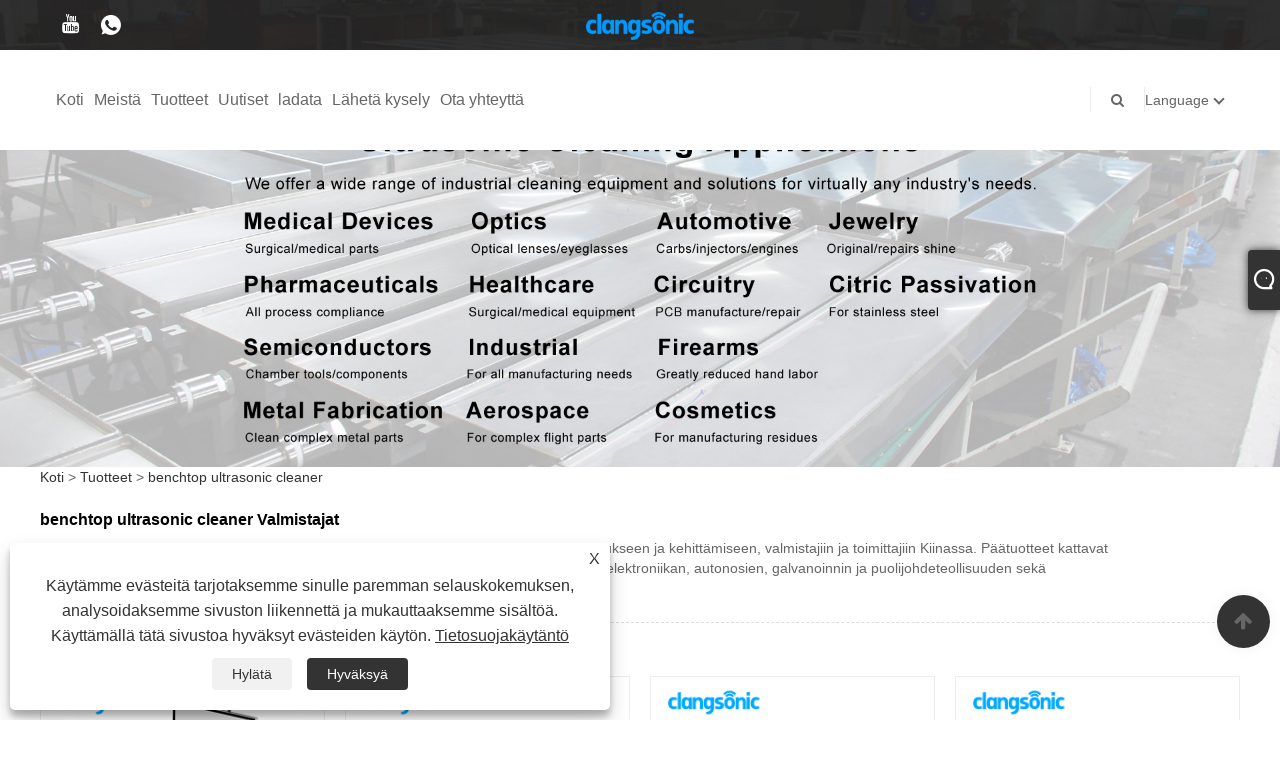

--- FILE ---
content_type: text/html; charset=utf-8
request_url: https://fi.clangsonicultrasonics.com/products/benchtop-ultrasonic-cleaner.html
body_size: 10900
content:

<!DOCTYPE html>
<html lang="fi">
<head>
    
<title>Kiina benchtop ultrasonic cleaner Valmistajat, toimittajat - Clangsonic</title>
<meta name="keywords" content="benchtop ultrasonic cleaner, ​​Kiina, valmistajat, toimittajat, räätälöity, laatu" />
<meta name="description" content="benchtop ultrasonic cleaner on tuottanut Yuhuan Clangsonic Ultrasonic Co., Ltd., valmistajana ja toimittajina Kiinassa, ja olemme toimittaneet benchtop ultrasonic cleaner korkealaatuisina tukkumyyjille ympäri maailmaa ja räätälöityjä palveluja. Jos haluat oppia lisää meistä, ota rohkeasti yhteyttä ja myös erittäin tervetullut käymään tehtaallamme." />
<link rel="shortcut icon" href="/upload/6415/202105101456136659.ico" type="image/x-icon" />
<!-- Google tag (gtag.js) -->
<script async src="https://www.googletagmanager.com/gtag/js?id=G-1KWGEWMSZ4"></script>
<script>
  window.dataLayer = window.dataLayer || [];
  function gtag(){dataLayer.push(arguments);}
  gtag('js', new Date());

  gtag('config', 'G-1KWGEWMSZ4');
</script>
<link rel="dns-prefetch" href="https://style.trade-cloud.com.cn" />
<link rel="dns-prefetch" href="https://i.trade-cloud.com.cn" />
    <link href="https://fi.clangsonicultrasonics.com/products/benchtop-ultrasonic-cleaner.html" rel="canonical" />
    <script type="application/ld+json">[
  {
    "@context": "https://schema.org/",
    "@type": "BreadcrumbList",
    "ItemListElement": [
      {
        "@type": "ListItem",
        "Name": "Koti",
        "Position": 1,
        "Item": "https://fi.clangsonicultrasonics.com/"
      },
      {
        "@type": "ListItem",
        "Name": "Tuotteet",
        "Position": 2,
        "Item": "https://fi.clangsonicultrasonics.com/products.html"
      },
      {
        "@type": "ListItem",
        "Name": "benchtop ultrasonic cleaner Valmistajat",
        "Position": 3,
        "Item": "https://fi.clangsonicultrasonics.com/products/benchtop-ultrasonic-cleaner.html"
      }
    ]
  },
  {
    "@context": "https://schema.org/",
    "@type": "Product",
    "@id": "https://fi.clangsonicultrasonics.com/40khz-ultrasonic-cleaner.html",
    "Name": "40 kHz ultraäänipuhdistin",
    "Image": "/upload/6415/40khz-ultrasonic-cleaner_656306.jpg",
    "Offers": {
      "@type": "AggregateOffer",
      "OfferCount": 1,
      "PriceCurrency": "USD",
      "LowPrice": 0.0,
      "HighPrice": 0.0,
      "Price": 0.0
    }
  },
  {
    "@context": "https://schema.org/",
    "@type": "Product",
    "@id": "https://fi.clangsonicultrasonics.com/industrial-ultrasonic-washing-machine.html",
    "Name": "Teollinen ultraäänipesukone",
    "Image": "/upload/6415/industrial-ultrasonic-washing-machine_467646.jpg",
    "Offers": {
      "@type": "AggregateOffer",
      "OfferCount": 1,
      "PriceCurrency": "USD",
      "LowPrice": 0.0,
      "HighPrice": 0.0,
      "Price": 0.0
    }
  },
  {
    "@context": "https://schema.org/",
    "@type": "Product",
    "@id": "https://fi.clangsonicultrasonics.com/manual-digital-ultrasonic-cleaner.html",
    "Name": "Manuaalinen digitaalinen ultraäänipuhdistin",
    "Image": "/upload/6415/manual-digital-ultrasonic-cleaner_15727.jpg",
    "Offers": {
      "@type": "AggregateOffer",
      "OfferCount": 1,
      "PriceCurrency": "USD",
      "LowPrice": 0.0,
      "HighPrice": 0.0,
      "Price": 0.0
    }
  },
  {
    "@context": "https://schema.org/",
    "@type": "Product",
    "@id": "https://fi.clangsonicultrasonics.com/ultrasonic-piezo-transducer.html",
    "Name": "Ultraääni pietso-anturi",
    "Image": "/upload/6415/ultrasonic-piezo-transducer_71465.jpg",
    "Offers": {
      "@type": "AggregateOffer",
      "OfferCount": 1,
      "PriceCurrency": "USD",
      "LowPrice": 0.0,
      "HighPrice": 0.0,
      "Price": 0.0
    }
  },
  {
    "@context": "https://schema.org/",
    "@type": "Product",
    "@id": "https://fi.clangsonicultrasonics.com/multi-frequency-ultrasonic-transducer.html",
    "Name": "Monitaajuinen ultraäänianturi",
    "Image": "/upload/6415/multi-frequency-ultrasonic-transducer_170102.jpg",
    "Offers": {
      "@type": "AggregateOffer",
      "OfferCount": 1,
      "PriceCurrency": "USD",
      "LowPrice": 0.0,
      "HighPrice": 0.0,
      "Price": 0.0
    }
  },
  {
    "@context": "https://schema.org/",
    "@type": "Product",
    "@id": "https://fi.clangsonicultrasonics.com/ultrasonic-cleaner-generator.html",
    "Name": "Ultraäänipuhdistingeneraattori",
    "Image": "/upload/6415/ultrasonic-cleaner-generator_142164.jpg",
    "Offers": {
      "@type": "AggregateOffer",
      "OfferCount": 1,
      "PriceCurrency": "USD",
      "LowPrice": 0.0,
      "HighPrice": 0.0,
      "Price": 0.0
    }
  },
  {
    "@context": "https://schema.org/",
    "@type": "Product",
    "@id": "https://fi.clangsonicultrasonics.com/ultrasonic-cleaner-40l.html",
    "Name": "Ultraäänipuhdistin 40l",
    "Image": "/upload/6415/ultrasonic-cleaner-40l_140219.jpg",
    "Offers": {
      "@type": "AggregateOffer",
      "OfferCount": 1,
      "PriceCurrency": "USD",
      "LowPrice": 0.0,
      "HighPrice": 0.0,
      "Price": 0.0
    }
  },
  {
    "@context": "https://schema.org/",
    "@type": "Product",
    "@id": "https://fi.clangsonicultrasonics.com/ultrasonic-transducer-pack.html",
    "Name": "Ultraäänianturin paketti",
    "Image": "/upload/6415/ultrasonic-transducer-pack_292799.jpg",
    "Offers": {
      "@type": "AggregateOffer",
      "OfferCount": 1,
      "PriceCurrency": "USD",
      "LowPrice": 0.0,
      "HighPrice": 0.0,
      "Price": 0.0
    }
  }
]</script>
    
<meta http-equiv="X-UA-Compatible" content="IE=edge">
<meta http-equiv="Content-Type" content="text/html; charset=UTF-8" />
<meta name="viewport" content="width=device-width,initial-scale=1,minimum-scale=1,maximum-scale=1,user-scalable=no" />
<meta name="format-detection" content="telephone=no" />
<meta name="apple-mobile-web-app-capable" content="yes" />
<meta name="apple-mobile-web-app-status-bar-style" content="black" />
<link href="https://style.trade-cloud.com.cn/Template/101/css/bootstrap.min.css" rel="stylesheet">
<link href="https://style.trade-cloud.com.cn/Template/101/css/swiper.min.css" rel="stylesheet">
<link href="https://style.trade-cloud.com.cn/Template/101/css/font-awesome.css" rel="stylesheet">
<link href="https://style.trade-cloud.com.cn/Template/101/css/animate.min.css" rel="stylesheet">
<link href="https://style.trade-cloud.com.cn/Template/101/css/style.css" rel="stylesheet">
<script src="https://style.trade-cloud.com.cn/Template/101/js/jquery.js" type="text/javascript"></script>
<style>
    section.section.margin-top {
        margin-top: 175px;
    }
</style>
<link href="https://style.trade-cloud.com.cn/NewCss/css/fonts/iconfont.css" rel="stylesheet" />
<link href="https://style.trade-cloud.com.cn/Template/101/css/im.css" rel="stylesheet" />
    
<link rel="stylesheet" type="text/css" href="https://style.trade-cloud.com.cn/Template/101/css/product.css">
<link rel="stylesheet" type="text/css" href="https://style.trade-cloud.com.cn/Template/101/css/product_mobile.css">
<link href="https://style.trade-cloud.com.cn/NewCss/css/other.css?v=0.0.1" rel="stylesheet">

    <link rel="stylesheet" type="text/css" href="/css/evaluate.css">
</head>
<body>
    <div class="cont">
        
<link href="../../css/fonts/iconfont.css" rel="stylesheet" />
<header id="head">
    <div class="header-top clearfix">
        <div class="left c-share">
            <a href="https://www.youtube.com/watch?v=ZlJTesn7mcw" target="_blank" rel="nofollow" class="YouTube"><span class="iconfont icon-youtube"></span></a><a href="https://api.whatsapp.com/send?phone=8613073855012&text=Hello" target="_blank" rel="nofollow" class="Whatsapp"><span class="iconfont icon-whatsapp"></span></a>
        </div>
        <div class="right">

            <ul class="top-ul clearfix">
          <li class="sremove"><a > </a></li>
        
        </ul>
           
        </div>
    </div>
    <nav class="clearfix">
        <div class="left nav" id="nav">
            <ul class="nav_en site_383055">
                <li><a href="https://fi.clangsonicultrasonics.com/" title="Koti">Koti</a></li><li onmouseover="displaySubMenu(this)" onmouseout="hideSubMenu(this)"><a href="https://fi.clangsonicultrasonics.com/about.html" title="Meistä">Meistä</a><ul class="submenu"><li><a title="Meistä" href="https://fi.clangsonicultrasonics.com/about.html">Meistä</a></li><li><a title="Laitteet" href="https://fi.clangsonicultrasonics.com/about-199669.html">Laitteet</a></li><li><a title="Todistukset" href="https://fi.clangsonicultrasonics.com/about-199670.html">Todistukset</a></li><li><a title="Palvelu" href="https://fi.clangsonicultrasonics.com/about-199671.html">Palvelu</a></li></ul></li><li onmouseover="displaySubMenu(this)" onmouseout="hideSubMenu(this)"><a href="https://fi.clangsonicultrasonics.com/products.html" title="Tuotteet">Tuotteet</a><ul class="submenu"><li><a title="Ultraäänipuhdistin" href="/ultrasonic-cleaner">Ultraäänipuhdistin</a><ul class="side_nav_ul_3"><li><a title="Pöytälevyn ultraäänipuhdistin" href="/tabletop-ultrasonic-cleaner">Pöytälevyn ultraäänipuhdistin</a></li><li><a title="Teollinen ultraäänipuhdistin" href="/industrial-ultrasonic-cleaner">Teollinen ultraäänipuhdistin</a></li><li><a title="Ultraäänipuhdistusjärjestelmä" href="/ultrasonic-cleaning-system">Ultraäänipuhdistusjärjestelmä</a></li></ul></li><li><a title="Ultraäänianturi" href="/ultrasonic-transducer">Ultraäänianturi</a><ul class="side_nav_ul_3"><li><a title="Ultraäänianturit" href="/ultrasonic-transducers">Ultraäänianturit</a></li><li><a title="Ultraäänimerkkianturi" href="/ultrasonic-immersion-transducer">Ultraäänimerkkianturi</a></li><li><a title="Ultraäänilevyanturi" href="/ultrasonic-plate-transducer">Ultraäänilevyanturi</a></li></ul></li><li><a title="Ultraäänigeneraattori" href="/ultrasonic-generator">Ultraäänigeneraattori</a></li></ul></li><li onmouseover="displaySubMenu(this)" onmouseout="hideSubMenu(this)"><a href="https://fi.clangsonicultrasonics.com/news.html" title="Uutiset">Uutiset</a><ul class="submenu"><li><a title="Yritysuutiset" href="/news-46724.html">Yritysuutiset</a></li><li><a title="Teollisuusuutiset" href="/news-46725.html">Teollisuusuutiset</a></li></ul></li><li><a href="https://fi.clangsonicultrasonics.com/download.html" title="ladata">ladata</a></li><li><a href="https://fi.clangsonicultrasonics.com/message.html" title="Lähetä kysely">Lähetä kysely</a></li><li><a href="https://fi.clangsonicultrasonics.com/contact.html" title="Ota yhteyttä">Ota yhteyttä</a></li>
            </ul>
        </div>
        <div class="logo">
             <a href="/" title="Kiina benchtop ultrasonic cleaner Valmistajat, toimittajat - Clangsonic"><img src="/upload/6415/20210423174732893722.png" alt="Kiina benchtop ultrasonic cleaner Valmistajat, toimittajat - Clangsonic" title="Kiina benchtop ultrasonic cleaner Valmistajat, toimittajat - Clangsonic"></a>
        </div>
        <div class="nav-right right">
            <ul class="clearfix">
                <li class="emali"><a href="/message.html" title="info@clangsonic.com"><i class="fa fa-emali"></i>info@clangsonic.com</a></li>
                <li class="phone"><a href="tel:+86-576-87276622" title="+86-576-87276622"><i class="fa fa-phone"></i>+86-576-87276622</a></li>
                <li class="line"></li>
                <li class="nav-search">
                    <i class="fa fa-search"></i>
                    <div class="bubble">
                        <ul class="submenu">
                            <input type="text" name="txtSearch" placeholder="Hae" class="search-txt" id="txtSearch">
                            <button onclick="validate11()" type="button" class="search-submit" id="btnSearch"><i class="icon-search"></i></button>
                        </ul>
                    </div>
                    <script>
                        function validate11() {
                            if ($("input#txtSearch").val() == "") {
                                alert("Anna aiheesi");
                                $("input#txtSearch").focus();
                                return false;
                            }
                            window.location.href = "/products.html?Keywords=" + $("input#txtSearch").val();
                        }
                    </script>
                </li>
                <li class="line"></li>
                <li class="gz sremove">Language
                    <div class="bubble">
                        <ul class="submenu">
                            <li><img title="English" alt="English" src="/upload/en.gif"><a href="https://www.clangsonicultrasonics.com" title="English">English </a></li><li><img title="Español" alt="Español" src="/upload/es.gif"><a href="//es.clangsonicultrasonics.com" title="Español">Español</a></li><li><img title="Português" alt="Português" src="/upload/pt.gif"><a href="//pt.clangsonicultrasonics.com" title="Português">Português</a></li><li><img title="русский" alt="русский" src="/upload/ru.gif"><a href="//ru.clangsonicultrasonics.com" title="русский">русский</a></li><li><img title="Français" alt="Français" src="/upload/fr.gif"><a href="//fr.clangsonicultrasonics.com" title="Français">Français</a></li><li><img title="日本語" alt="日本語" src="/upload/ja.gif"><a href="//ja.clangsonicultrasonics.com" title="日本語">日本語</a></li><li><img title="Deutsch" alt="Deutsch" src="/upload/de.gif"><a href="//de.clangsonicultrasonics.com" title="Deutsch">Deutsch</a></li><li><img title="tiếng Việt" alt="tiếng Việt" src="/upload/vi.gif"><a href="//vi.clangsonicultrasonics.com" title="tiếng Việt">tiếng Việt</a></li><li><img title="Italiano" alt="Italiano" src="/upload/it.gif"><a href="//it.clangsonicultrasonics.com" title="Italiano">Italiano</a></li><li><img title="Nederlands" alt="Nederlands" src="/upload/nl.gif"><a href="//nl.clangsonicultrasonics.com" title="Nederlands">Nederlands</a></li><li><img title="ภาษาไทย" alt="ภาษาไทย" src="/upload/th.gif"><a href="//th.clangsonicultrasonics.com" title="ภาษาไทย">ภาษาไทย</a></li><li><img title="Polski" alt="Polski" src="/upload/pl.gif"><a href="//pl.clangsonicultrasonics.com" title="Polski">Polski</a></li><li><img title="한국어" alt="한국어" src="/upload/ko.gif"><a href="//ko.clangsonicultrasonics.com" title="한국어">한국어</a></li><li><img title="Svenska" alt="Svenska" src="/upload/sv.gif"><a href="//sv.clangsonicultrasonics.com" title="Svenska">Svenska</a></li><li><img title="magyar" alt="magyar" src="/upload/hu.gif"><a href="//hu.clangsonicultrasonics.com" title="magyar">magyar</a></li><li><img title="Malay" alt="Malay" src="/upload/ms.gif"><a href="//ms.clangsonicultrasonics.com" title="Malay">Malay</a></li><li><img title="বাংলা ভাষার" alt="বাংলা ভাষার" src="/upload/bn.gif"><a href="//bn.clangsonicultrasonics.com" title="বাংলা ভাষার">বাংলা ভাষার</a></li><li><img title="Dansk" alt="Dansk" src="/upload/da.gif"><a href="//da.clangsonicultrasonics.com" title="Dansk">Dansk</a></li><li><img title="Suomi" alt="Suomi" src="/upload/fi.gif"><a href="//fi.clangsonicultrasonics.com" title="Suomi">Suomi</a></li><li><img title="हिन्दी" alt="हिन्दी" src="/upload/hi.gif"><a href="//hi.clangsonicultrasonics.com" title="हिन्दी">हिन्दी</a></li><li><img title="Pilipino" alt="Pilipino" src="/upload/tl.gif"><a href="//tl.clangsonicultrasonics.com" title="Pilipino">Pilipino</a></li><li><img title="Türkçe" alt="Türkçe" src="/upload/tr.gif"><a href="//tr.clangsonicultrasonics.com" title="Türkçe">Türkçe</a></li><li><img title="Gaeilge" alt="Gaeilge" src="/upload/ga.gif"><a href="//ga.clangsonicultrasonics.com" title="Gaeilge">Gaeilge</a></li><li><img title="العربية" alt="العربية" src="/upload/ar.gif"><a href="//ar.clangsonicultrasonics.com" title="العربية">العربية</a></li><li><img title="Indonesia" alt="Indonesia" src="/upload/id.gif"><a href="//id.clangsonicultrasonics.com" title="Indonesia">Indonesia</a></li><li><img title="Norsk‎" alt="Norsk‎" src="/upload/no.gif"><a href="//no.clangsonicultrasonics.com" title="Norsk‎">Norsk‎</a></li><li><img title="تمل" alt="تمل" src="/upload/urdu.gif"><a href="//ur.clangsonicultrasonics.com" title="تمل">تمل</a></li><li><img title="český" alt="český" src="/upload/cs.gif"><a href="//cs.clangsonicultrasonics.com" title="český">český</a></li><li><img title="ελληνικά" alt="ελληνικά" src="/upload/el.gif"><a href="//el.clangsonicultrasonics.com" title="ελληνικά">ελληνικά</a></li><li><img title="український" alt="український" src="/upload/uk.gif"><a href="//uk.clangsonicultrasonics.com" title="український">український</a></li><li><img title="Javanese" alt="Javanese" src="/upload/javanese.gif"><a href="//jw.clangsonicultrasonics.com" title="Javanese">Javanese</a></li><li><img title="فارسی" alt="فارسی" src="/upload/fa.gif"><a href="//fa.clangsonicultrasonics.com" title="فارسی">فارسی</a></li><li><img title="தமிழ்" alt="தமிழ்" src="/upload/tamil.gif"><a href="//ta.clangsonicultrasonics.com" title="தமிழ்">தமிழ்</a></li><li><img title="తెలుగు" alt="తెలుగు" src="/upload/telugu.gif"><a href="//te.clangsonicultrasonics.com" title="తెలుగు">తెలుగు</a></li><li><img title="नेपाली" alt="नेपाली" src="/upload/nepali.gif"><a href="//ne.clangsonicultrasonics.com" title="नेपाली">नेपाली</a></li><li><img title="Burmese" alt="Burmese" src="/upload/my.gif"><a href="//my.clangsonicultrasonics.com" title="Burmese">Burmese</a></li><li><img title="български" alt="български" src="/upload/bg.gif"><a href="//bg.clangsonicultrasonics.com" title="български">български</a></li><li><img title="ລາວ" alt="ລາວ" src="/upload/lo.gif"><a href="//lo.clangsonicultrasonics.com" title="ລາວ">ລາວ</a></li><li><img title="Latine" alt="Latine" src="/upload/la.gif"><a href="//la.clangsonicultrasonics.com" title="Latine">Latine</a></li><li><img title="Қазақша" alt="Қазақша" src="/upload/kk.gif"><a href="//kk.clangsonicultrasonics.com" title="Қазақша">Қазақша</a></li><li><img title="Euskal" alt="Euskal" src="/upload/eu.gif"><a href="//eu.clangsonicultrasonics.com" title="Euskal">Euskal</a></li><li><img title="Azərbaycan" alt="Azərbaycan" src="/upload/az.gif"><a href="//az.clangsonicultrasonics.com" title="Azərbaycan">Azərbaycan</a></li><li><img title="Slovenský jazyk" alt="Slovenský jazyk" src="/upload/sk.gif"><a href="//sk.clangsonicultrasonics.com" title="Slovenský jazyk">Slovenský jazyk</a></li><li><img title="Македонски" alt="Македонски" src="/upload/mk.gif"><a href="//mk.clangsonicultrasonics.com" title="Македонски">Македонски</a></li><li><img title="Lietuvos" alt="Lietuvos" src="/upload/lt.gif"><a href="//lt.clangsonicultrasonics.com" title="Lietuvos">Lietuvos</a></li><li><img title="Eesti Keel" alt="Eesti Keel" src="/upload/et.gif"><a href="//et.clangsonicultrasonics.com" title="Eesti Keel">Eesti Keel</a></li><li><img title="Română" alt="Română" src="/upload/ro.gif"><a href="//ro.clangsonicultrasonics.com" title="Română">Română</a></li><li><img title="Slovenski" alt="Slovenski" src="/upload/sl.gif"><a href="//sl.clangsonicultrasonics.com" title="Slovenski">Slovenski</a></li><li><img title="मराठी" alt="मराठी" src="/upload/marathi.gif"><a href="//mr.clangsonicultrasonics.com" title="मराठी">मराठी</a></li><li><img title="Srpski језик" alt="Srpski језик" src="/upload/sr.gif"><a href="//sr.clangsonicultrasonics.com" title="Srpski језик">Srpski језик</a></li>
                        </ul>
                    </div>
                </li>
            </ul>
        </div>
        <div class="mask"></div>
        <div class="nav-btn">
            <div class="nav-r-btn"><span></span><span></span><span></span></div>
        </div>
    </nav>
</header>

        <div class="banner page-banner" id="body">
            <div class="page-bannertxt">
                
            </div>
            <a class="item"><img src="/upload/6415/20210528143013105904.jpg" alt="Tuotteet" /></a>
        </div>
        <div class="classes">
            <div class="layout">
                <div class="layout-mobile">
                    <div class="position">
                        <a href="/" title="Koti">Koti</a>
                        <span>></span>
                        <a href="/products.html" title="Tuotteet">Tuotteet</a>
                        <span>></span> <a href="/products/benchtop-ultrasonic-cleaner.html" title="benchtop ultrasonic cleaner">benchtop ultrasonic cleaner</a>
                    </div>

                    <div class="sep-container">
                        <section class="wmy_title">
                            <h1>benchtop ultrasonic cleaner Valmistajat</h1>
                            <p>Clangsonic on korkean teknologian yritys, joka on erikoistunut ultraääniteknologian tutkimukseen ja kehittämiseen, valmistajiin ja toimittajiin Kiinassa. Päätuotteet kattavat ultraäänipuhdistimen, ultraäänianturin, ultraäänigeneraattorin jne. Sovellukset vaihtelevat elektroniikan, autonosien, galvanoinnin ja puolijohdeteollisuuden sekä tarkkuuspuhdistusteollisuuden välillä.<br /></p>
                        </section>

                        <section class="wmy_related">
                            <h3>Liittyvät tuotteet</h3>
                            <div class="list-related">
                                <ul class="list">
                                    <li><div class="lazy"><div class="lazy-wrap"><a href="/40khz-ultrasonic-cleaner.html" title="40 kHz ultraäänipuhdistin"><img alt="40 kHz ultraäänipuhdistin" src="/upload/6415/40khz-ultrasonic-cleaner_656306.jpg" /></a></div><h2><a href="/40khz-ultrasonic-cleaner.html" title="40 kHz ultraäänipuhdistin">40 kHz ultraäänipuhdistin</a></h2></div></li><li><div class="lazy"><div class="lazy-wrap"><a href="/industrial-ultrasonic-washing-machine.html" title="Teollinen ultraäänipesukone"><img alt="Teollinen ultraäänipesukone" src="/upload/6415/industrial-ultrasonic-washing-machine_467646.jpg" /></a></div><h2><a href="/industrial-ultrasonic-washing-machine.html" title="Teollinen ultraäänipesukone">Teollinen ultraäänipesukone</a></h2></div></li><li><div class="lazy"><div class="lazy-wrap"><a href="/manual-digital-ultrasonic-cleaner.html" title="Manuaalinen digitaalinen ultraäänipuhdistin"><img alt="Manuaalinen digitaalinen ultraäänipuhdistin" src="/upload/6415/manual-digital-ultrasonic-cleaner_15727.jpg" /></a></div><h2><a href="/manual-digital-ultrasonic-cleaner.html" title="Manuaalinen digitaalinen ultraäänipuhdistin">Manuaalinen digitaalinen ultraäänipuhdistin</a></h2></div></li><li><div class="lazy"><div class="lazy-wrap"><a href="/ultrasonic-piezo-transducer.html" title="Ultraääni pietso-anturi"><img alt="Ultraääni pietso-anturi" src="/upload/6415/ultrasonic-piezo-transducer_71465.jpg" /></a></div><h2><a href="/ultrasonic-piezo-transducer.html" title="Ultraääni pietso-anturi">Ultraääni pietso-anturi</a></h2></div></li><li><div class="lazy"><div class="lazy-wrap"><a href="/multi-frequency-ultrasonic-transducer.html" title="Monitaajuinen ultraäänianturi"><img alt="Monitaajuinen ultraäänianturi" src="/upload/6415/multi-frequency-ultrasonic-transducer_170102.jpg" /></a></div><h2><a href="/multi-frequency-ultrasonic-transducer.html" title="Monitaajuinen ultraäänianturi">Monitaajuinen ultraäänianturi</a></h2></div></li><li><div class="lazy"><div class="lazy-wrap"><a href="/ultrasonic-cleaner-generator.html" title="Ultraäänipuhdistingeneraattori"><img alt="Ultraäänipuhdistingeneraattori" src="/upload/6415/ultrasonic-cleaner-generator_142164.jpg" /></a></div><h2><a href="/ultrasonic-cleaner-generator.html" title="Ultraäänipuhdistingeneraattori">Ultraäänipuhdistingeneraattori</a></h2></div></li><li><div class="lazy"><div class="lazy-wrap"><a href="/ultrasonic-cleaner-40l.html" title="Ultraäänipuhdistin 40l"><img alt="Ultraäänipuhdistin 40l" src="/upload/6415/ultrasonic-cleaner-40l_140219.jpg" /></a></div><h2><a href="/ultrasonic-cleaner-40l.html" title="Ultraäänipuhdistin 40l">Ultraäänipuhdistin 40l</a></h2></div></li><li><div class="lazy"><div class="lazy-wrap"><a href="/ultrasonic-transducer-pack.html" title="Ultraäänianturin paketti"><img alt="Ultraäänianturin paketti" src="/upload/6415/ultrasonic-transducer-pack_292799.jpg" /></a></div><h2><a href="/ultrasonic-transducer-pack.html" title="Ultraäänianturin paketti">Ultraäänianturin paketti</a></h2></div></li>
                                </ul>
                            </div>
                        </section>

                        <section class="wmy_hot">
                            <h3>Kuumat tuotteet</h3>
                            <div class="list-hot">
                                <ul class="list">
                                    <li><div class="list-center"><div class="list-left"><a href="/industrial-ultrasonic-cleaner.html" title="Teollinen ultraäänipuhdistin"><img src="/upload/6415/industrial-ultrasonic-cleaner_31937.jpg" alt="Teollinen ultraäänipuhdistin" /></a></div><div class="list-right"><h2><a href="/industrial-ultrasonic-cleaner.html" title="Teollinen ultraäänipuhdistin">Teollinen ultraäänipuhdistin</a></h2><div class="newprotip">Teollisuuden ultraäänipuhdistin RA-sarja on kaksitaajuinen ultraäänipuhdistuskone, joka soveltuu teollisiin sovelluksiin. Ydinkomponentin ultraäänigeneraattori hyväksyy edistyneimmän T-tekniikan alustan, jolla on korkea puhdistustehokkuus, yksinkertaiset toiminnot eikä virheenkorjausta paikan päällä.Sitä voidaan käyttää laajalti metallituotteissa, autonosissa, elektroniikan puhdistuksessa, lääketieteellisissä instrumenteissa, lasin optisessa puhdistuksessa jne. .</div></div></div></li><li><div class="list-center"><div class="list-left"><a href="/ultrasonic-transducer-60w.html" title="Ultraäänianturi 60w"><img src="/upload/6415/ultrasonic-transducer-60w_398635.jpg" alt="Ultraäänianturi 60w" /></a></div><div class="list-right"><h2><a href="/ultrasonic-transducer-60w.html" title="Ultraäänianturi 60w">Ultraäänianturi 60w</a></h2><div class="newprotip">Ultraäänianturi 60w on ultraäänilaitteen ydinkomponentti, ja sen parametriominaisuudet määrittävät koko laitteen suorituskyvyn. Ultraäänianturi 60w on yleisesti käytetty sandwich-anturi magnetostriktiivisen rakenteen lisäksi.</div></div></div></li><li><div class="list-center"><div class="list-left"><a href="/industrial-ultrasonic-washing-machine.html" title="Teollinen ultraäänipesukone"><img src="/upload/6415/industrial-ultrasonic-washing-machine_467646.jpg" alt="Teollinen ultraäänipesukone" /></a></div><div class="list-right"><h2><a href="/industrial-ultrasonic-washing-machine.html" title="Teollinen ultraäänipesukone">Teollinen ultraäänipesukone</a></h2><div class="newprotip">RM-sarja on teollisuuskäyttöön tarkoitettu ultraäänipesukone. Ydinkomponentin ultraäänigeneraattori käyttää edistyneintä T-teknologia-alustaa, jolla on korkea puhdistustehokkuus, yksinkertaiset toiminnot eikä virheenkorjausta paikan päällä. Teollista ultraäänipesukonetta voidaan käyttää laajalti metallituotteissa, autonosissa, elektroniikan puhdistuksessa, lääketieteellisissä instrumenteissa, lasin optisessa puhdistuksessa jne.</div></div></div></li><li><div class="list-center"><div class="list-left"><a href="/ultrasonic-transducer-28khz.html" title="Ultraäänianturi 28 kHz"><img src="/upload/6415/ultrasonic-transducer-28khz_345744.jpg" alt="Ultraäänianturi 28 kHz" /></a></div><div class="list-right"><h2><a href="/ultrasonic-transducer-28khz.html" title="Ultraäänianturi 28 kHz">Ultraäänianturi 28 kHz</a></h2><div class="newprotip">Ultraäänianturi 28 kHz on ultraäänilaitteen ydinkomponentti, ja sen parametriominaisuudet määrittävät koko laitteen suorituskyvyn. Ultraäänianturi 28 kHz on yleisesti käytetty sandwich-anturi magnetostriktiivisen rakenteen lisäksi.</div></div></div></li><li><div class="list-center"><div class="list-left"><a href="/2000w-ultrasonic-generator.html" title="2000w: n ultraäänigeneraattori"><img src="/upload/6415/2000w-ultrasonic-generator_448520.jpg" alt="2000w: n ultraäänigeneraattori" /></a></div><div class="list-right"><h2><a href="/2000w-ultrasonic-generator.html" title="2000w: n ultraäänigeneraattori">2000w: n ultraäänigeneraattori</a></h2><div class="newprotip">2000w: n ultraäänigeneraattori kehitettiin yli 10 vuoden kokemuksen avulla huippuluokan teollisiin puhdistussovelluksiin. Siinä käytetään neljää pääteknologiaa: Täyssillan vaihesiirto, jatkuva teholähtö, automaattinen taajuuksien seuranta ja kuorman itsesopeutuminen, mikä parantaisi vakautta ja yhteensopivuutta erilaisissa työolosuhteissa.</div></div></div></li><li><div class="list-center"><div class="list-left"><a href="/ultrasonic-transducer-50w.html" title="Ultraäänianturi 50w"><img src="/upload/6415/ultrasonic-transducer-50w_650249.jpg" alt="Ultraäänianturi 50w" /></a></div><div class="list-right"><h2><a href="/ultrasonic-transducer-50w.html" title="Ultraäänianturi 50w">Ultraäänianturi 50w</a></h2><div class="newprotip">Ultraäänianturi 50w on ultraäänilaitteen ydinkomponentti, ja sen parametriominaisuudet määräävät koko laitteen suorituskyvyn. Ultraäänianturi 50w on yleisesti käytetty sandwich-anturi magnetostriktiivisen rakenteen lisäksi.</div></div></div></li>
                                </ul>
                            </div>
                        </section>

                        <section class="wmy_section wmy_related_tab_container">
                            <ul class="wmy_tabs">
                                <li class="active"><i></i>Aiheeseen liittyvä blogi</li>
                                <li><i></i>Arvostelut</li>
                            </ul>
                            <div class="wmy_tab_container 12">
                                <div class="wmy_rela_wrap wmy_relanews_wrap show_wrap">
                                    <ul class="wmy_related_items flex_wrap wmy_related_columus">
                                        <li class="wmy_related_columu"><h3 class="related_title"><a href="/news-show-1037699.html" title="Kuinka käyttää ultraäänipuhdistinta">Kuinka käyttää ultraäänipuhdistinta</a></h3><div class="related_info">Ultraäänipuhdistuskone on tällä hetkellä kansainvälisesti tunnustettu parhaaksi ultraäänipuhdistuslaitteeksi puhdistukseen. Ultraäänipuhdistuskone käyttää ultraäänipuhdistuksen periaatetta ollakseen yksinkertainen ja nopea.</div></li><li class="wmy_related_columu"><h3 class="related_title"><a href="/news-show-1037735.html" title="Ultraäänigeneraattorin edut">Ultraäänigeneraattorin edut</a></h3><div class="related_info">Ultraäänigeneraattori, joka tunnetaan myös nimellä ultraäänivaihteluvastus, sähkölaatikko, ultraääni-ultraääni, on tärkeä osa massa-ultraäänijärjestelmää</div></li><li class="wmy_related_columu"><h3 class="related_title"><a href="/news-show-1037791.html" title="Kuinka ultraäänianturin puhdistuskone desinfioi?">Kuinka ultraäänianturin puhdistuskone desinfioi?</a></h3><div class="related_info">Lasit, korut, korut, sormukset, rannekorut, näitä tuotteita käytetään usein jokapäiväisessä elämässä, ja rakoihin on kertynyt paljon tahroja, hikeä, epäpuhtauksia ja muuta likaa, eikä näitä esineitä voi puhdistaa käsin ollenkaan.</div></li><li class="wmy_related_columu"><h3 class="related_title"><a href="/news-show-1037708.html" title="Millaista vettä käytetään ultraäänipuhdistuskoneeseen">Millaista vettä käytetään ultraäänipuhdistuskoneeseen</a></h3><div class="related_info">Jokapäiväisessä elämässämme monissa rakennuksissa käytetään erityyppisiä puhdistuskoneita. Sitten on eräänlainen puhdistuskone. En tiedä oletko kuullut siitä. Sitä kutsutaan ultraäänipuhdistuskoneeksi. Millaista vettä ultraäänipuhdistuskone käyttää? Keskustellaan kanssasi tästä aiheesta tänään, ja kiinnostuneet ystävät voivat tulla ja oppia siitä yhdessä.</div></li><li class="wmy_related_columu"><h3 class="related_title"><a href="/news-show-1037595.html" title="Ultraäänigeneraattorin periaate">Ultraäänigeneraattorin periaate</a></h3><div class="related_info">Tässä artikkelissa esitellään ultraäänigeneraattoreiden periaatteet ja edut.</div></li><li class="wmy_related_columu"><h3 class="related_title"><a href="/news-show-1037574.html" title="Ultraäänipuhdistimen huonon toiminnan syyt">Ultraäänipuhdistimen huonon toiminnan syyt</a></h3><div class="related_info">Tässä artikkelissa esitetään yhteenveto ultraäänipuhdistuskoneen huonon toiminnan syistä. Jos ultraäänipuhdistuskoneen toimintavaikutus ei ole hyvä, se vaikuttaa suuresti ultraäänipuhdistimen normaaliin työhön ja toimintaan.</div></li>
                                    </ul>
                                </div>
                                <div class="wmy_rela_wrap wmy_relareview_wrap " style="display: none;">
                                    <ul class="wmy_related_items flex_wrap wmy_related_columus">
                                        <li class="wmy_related_item wmy_related_columu"><h4 class="related_title"><i class="fa_icontw"></i><a title="Adela">Adela<span style="font-size: 14px; font-weight: 400;"> 2021-10-20 17:56:50</span></a> <span class="re_star"><img src="/images/star01.webp" alt="star" /><img src="/images/star01.webp" alt="star" /><img src="/images/star01.webp" alt="star" /><img src="/images/star01.webp" alt="star" /><img src="/images/star01.webp" alt="star" /></span></h4><div class="related_info">Niiden tuotteiden ja palveluiden laatu on vertaansa vailla. Hieno kiinalainen valmistaja!</div></li><li class="wmy_related_item wmy_related_columu"><h4 class="related_title"><i class="fa_icontw"></i><a title="A">A<span style="font-size: 14px; font-weight: 400;"> 2023-04-13 23:08:49</span></a> <span class="re_star"><img src="/images/star01.webp" alt="star" /><img src="/images/star01.webp" alt="star" /><img src="/images/star01.webp" alt="star" /><img src="/images/star01.webp" alt="star" /><img src="/images/star01.webp" alt="star" /></span></h4><div class="related_info">Tämän toimittajan raaka-aineen laatu on vakaa ja luotettava, on aina ollut yrityksemme vaatimusten mukainen tarjotaksemme laadultaan vaatimuksiamme vastaavat tuotteet.</div></li><li class="wmy_related_item wmy_related_columu"><h4 class="related_title"><i class="fa_icontw"></i><a title="Diana">Diana<span style="font-size: 14px; font-weight: 400;"> 2022-07-15 08:03:59</span></a> <span class="re_star"><img src="/images/star01.webp" alt="star" /><img src="/images/star01.webp" alt="star" /><img src="/images/star01.webp" alt="star" /><img src="/images/star01.webp" alt="star" /><img src="/images/star01.webp" alt="star" /></span></h4><div class="related_info">Henkilökunta ammattitaitoista, hyvin varusteltua, prosessi spesifikaatiota, tuotteet täyttävät vaatimukset ja toimitus on taattu, paras kumppani!</div></li><li class="wmy_related_item wmy_related_columu"><h4 class="related_title"><i class="fa_icontw"></i><a title="Andrew Forrest">Andrew Forrest<span style="font-size: 14px; font-weight: 400;"> 2023-05-16 06:16:16</span></a> <span class="re_star"><img src="/images/star01.webp" alt="star" /><img src="/images/star01.webp" alt="star" /><img src="/images/star01.webp" alt="star" /><img src="/images/star01.webp" alt="star" /><img src="/images/star01.webp" alt="star" /></span></h4><div class="related_info">Johtajat ovat visionäärisiä, heillä on ajatus "keskeisestä hyödystä, jatkuvasta parantamisesta ja innovaatioista", meillä on miellyttävä keskustelu ja yhteistyö.</div></li><li class="wmy_related_item wmy_related_columu"><h4 class="related_title"><i class="fa_icontw"></i><a title="Kristin">Kristin<span style="font-size: 14px; font-weight: 400;"> 2024-06-11 07:05:23</span></a> <span class="re_star"><img src="/images/star01.webp" alt="star" /><img src="/images/star01.webp" alt="star" /><img src="/images/star01.webp" alt="star" /><img src="/images/star01.webp" alt="star" /><img src="/images/star01.webp" alt="star" /></span></h4><div class="related_info">Kohtuullinen hinta, hyvä asenne kuulemiseen, lopulta saamme win-win-tilanteen, onnellisen yhteistyön!</div></li><li class="wmy_related_item wmy_related_columu"><h4 class="related_title"><i class="fa_icontw"></i><a title="Darlene">Darlene<span style="font-size: 14px; font-weight: 400;"> 2023-03-20 21:53:00</span></a> <span class="re_star"><img src="/images/star01.webp" alt="star" /><img src="/images/star01.webp" alt="star" /><img src="/images/star01.webp" alt="star" /><img src="/images/star01.webp" alt="star" /><img src="/images/star01.webp" alt="star" /></span></h4><div class="related_info">Kiinalainen valmistaja, joka todella välittää laadusta ja asiakastyytyväisyydestä.</div></li>
                                    </ul>
                                </div>
                            </div>
                        </section>

                        <section class="wmy_search">
                            <h3></h3>
                            <div class="list-search">
                                
                            </div>
                        </section>

                        <section class="wmy_send">
                            <h3>Lähetä kysely </h3>
                            <div class="list-send">
                                <form class="sep-form sep-form-inquire1" id="ContactForm">
                                    <div class="plane-body">
                                        <input name="category" id="category" value="72" type="hidden">
                                        <input name="dir" value="after-sale-support" type="hidden">

                                        <div class="form-group" id="form-group-1">

                                            <input class="form-control" id="contact_subject" name="subject" maxlength="150" placeholder="Aihe" type="text">
                                        </div>
                                        <div class="form-group" id="form-group-2">

                                            <input class="form-control" id="contact_company" maxlength="100" name="Company" placeholder="Yhtiö" type="text">
                                        </div>

                                        <div class="form-group" id="form-group-3">

                                            <input class="form-control" id="contact_email" name="Email" maxlength="100" placeholder="Sähköposti*" type="email" required>
                                        </div>

                                        <div class="form-group" id="form-group-4">

                                            <input class="form-control" id="contact_name" maxlength="45" name="name" placeholder="Nimi*" type="text" required>
                                        </div>


                                        <div class="form-group" id="form-group-5">

                                            <input class="form-control" id="contact_tel" maxlength="45" name="tel" placeholder="Puh / whatsapp" type="text">
                                        </div>

                                        <div class="form-group" id="form-group-6">

                                            <textarea type="text" class="form-control" name="message" id="contact_content" placeholder="Sisältö*" required></textarea>

                                        </div>
                                        <div class="form-group" id="form-group-7">
                                            <button id="contact_submit" class="btn btn-submit" type="submit">Lähetä</button>
                                        </div>
                                    </div>
                                </form>
                            </div>
                            <script>
                                ContactForm.addEventListener("submit", (e) => {
                                    e.preventDefault();

                                    const button = $("#contact_submit");

                                    button.attr("disabled", true);

                                    var Subject, Company, Email, Name, Tel, Content;
                                    Subject = $("input#contact_subject").val().trim();
                                    Company = $("input#contact_company").val().trim();
                                    Name = $("input#contact_name").val().trim();
                                    Email = $("input#contact_email").val().trim();
                                    Tel = $("input#contact_tel").val().trim();
                                    Content = $("#contact_content").val();

                                    button.html("Please Wait...");

                                    var url = window.location.pathname;
                                    $.ajax({
                                        type: "POST",
                                        url: "/AjaxData.ashx",
                                        data: "Action=AddBook&Title=" + encodeURIComponent(Subject) + "&Company=" + encodeURIComponent(Company) + "&Email=" + encodeURIComponent(Email)
                                            + "&Name=" + encodeURIComponent(Name) + "&Url=" + encodeURIComponent(url) + "&Tel=" + encodeURIComponent(Tel) + "&Content=" + encodeURIComponent(Content),
                                        success: function (ret) {
                                            if (ret == "200") {
                                                window.location.href = "/thank.html";
                                            }
                                            else {
                                                alert(ret);
                                                button.html("Lähetä<i class=\"iconfont\">&#xe62b;</i>");
                                                button.attr("disabled", false);
                                            }
                                        },
                                        error: function (XMLHttpRequest, textStatus, errorThrown) {
                                            alert("Erro"); button.html("Lähetä<i class=\"iconfont\">&#xe62b;</i>"); button.attr("disabled", false);
                                        }
                                    });
                                });
                            </script>
                        </section>

                        <script language="javascript">
                            $(".wmy_tabs li").click(function () {
                                var nowid = $(".wmy_tabs li").index(this);
                                $(".wmy_tabs li").removeClass("active");
                                $(".wmy_tabs li:eq(" + nowid + ")").addClass("active");
                                $(".wmy_rela_wrap").css("display", "none");
                                $(".wmy_rela_wrap:eq(" + nowid + ")").css("display", "block");
                            })
                        </script>
                    </div>

                </div>
                <div style="clear: both;"></div>
            </div>
        </div>
        





<link href="/OnlineService/11/css/im.css" rel="stylesheet" />
<div class="im">
    <style>
        img {
            border: none;
            max-width: 100%;
        }
    </style>
    <label class="im-l" for="select"><i class="iconfont icon-xiaoxi21"></i></label>
    <input type="checkbox" id="select">
    <div class="box">
        <ul> 
            <li><a class="ri_Email" href="/message.html" title="info@clangsonic.com " target="_blank"><img style="width:25px;" src="/OnlineService/11/images/e-mail.webp" alt="E-mail" /><span></span></a></li><li><a class="ri_WhatsApp" href="https://api.whatsapp.com/send?phone=+86-13073855012&text=Hello" title="+86-13073855012" target="_blank"><img style="width:25px;" src="/OnlineService/11/images/whatsapp.webp" alt="Whatsapp" /><span></span></a></li><li><a class="ri_Teams" href="clangsonicdhf" title="clangsonicdhf" target="_blank"><img style="width:25px;" src="/OnlineService/11/images/teams.webp" alt="Skype" /><span></span></a></li>
            <li style="padding:5px"><img src="/upload/6415/20210531135058959204.png" alt="QR" /></li>
        </ul>
    </div>
</div>





<script type="text/javascript">
    $(function () {
        $(".privacy-close").click(function () {
            $("#privacy-prompt").css("display", "none");
        });
    });
</script>
<div class="privacy-prompt" id="privacy-prompt">
    <div class="privacy-close">X</div>
    <div class="text">
        Käytämme evästeitä tarjotaksemme sinulle paremman selauskokemuksen, analysoidaksemme sivuston liikennettä ja mukauttaaksemme sisältöä. Käyttämällä tätä sivustoa hyväksyt evästeiden käytön.
        <a href="/privacy-policy.html" rel='nofollow' target="_blank">Tietosuojakäytäntö</a>
    </div>
    <div class="agree-btns">
        <a class="agree-btn" onclick="myFunction()" id="reject-btn" href="javascript:;">Hylätä
        </a>
        <a class="agree-btn" onclick="closeclick()" style="margin-left: 15px;" id="agree-btn" href="javascript:;">Hyväksyä
        </a>
    </div>
</div>
<link href="/css/privacy.css" rel="stylesheet" type="text/css" />
<script src="/js/privacy.js"></script>

<style>
    .footer-up {
        padding: 0;
        margin: 0;
    }
</style>
<div class="f-ke">
    <ul>
        <li class="f-ke_a"><a href="https://api.whatsapp.com/send?phone=8613073855012&text=Hello">whatsapp</a></li><li><a href="mailto:info@clangsonic.com" title="info@clangsonic.com">Sähköposti</a></li>
    </ul>
</div>
<div class="TOP"><a href="#body"><i class="fa flaticon-up-arrow"></i></a></div>

<footer>
    <div class="container footer-up">
        <div class="col-md-6 foot-left wow bounceInLeft">
            <div class="col-md-7">
                <li class="clearfix"><span><a href="/"><img src="/upload/6415/20210423174732893722.png" class="o__logo--bottom" alt="Yuhuan Clangsonic Ultrasonic Co., Ltd."></a></span></li>
                <div>
                    
                </div>
                <ul class="shm">
                    <li><a href="https://www.youtube.com/watch?v=ZlJTesn7mcw" target="_blank" rel="nofollow" class="YouTube"><span class="iconfont icon-youtube"></span></a></li><li><a href="https://api.whatsapp.com/send?phone=8613073855012&text=Hello" target="_blank" rel="nofollow" class="Whatsapp"><span class="iconfont icon-whatsapp"></span></a></li>
                </ul>
            </div>
            <div class="col-md-5">
                <div class="tit">Pikanavigointi</div>
                <ul>
                     <li><a href="https://fi.clangsonicultrasonics.com/" title="Koti">Koti</a></li> <li><a href="https://fi.clangsonicultrasonics.com/about.html" title="Meistä">Meistä</a></li> <li><a href="https://fi.clangsonicultrasonics.com/products.html" title="Tuotteet">Tuotteet</a></li> <li><a href="https://fi.clangsonicultrasonics.com/news.html" title="Uutiset">Uutiset</a></li> <li><a href="https://fi.clangsonicultrasonics.com/download.html" title="ladata">ladata</a></li> <li><a href="https://fi.clangsonicultrasonics.com/message.html" title="Lähetä kysely">Lähetä kysely</a></li> <li><a href="https://fi.clangsonicultrasonics.com/contact.html" title="Ota yhteyttä">Ota yhteyttä</a></li>
                </ul>
            </div>
        </div>
        <div class="col-md-6 foot-right wow bounceInRight">
            <div class="col-md-5">
                <div class="tit">Tuotteet</div><ul> <li><a href="https://fi.clangsonicultrasonics.com/ultrasonic-cleaner" title="Ultraäänipuhdistin">Ultraäänipuhdistin</a></li> <li><a href="https://fi.clangsonicultrasonics.com/ultrasonic-transducer" title="Ultraäänianturi">Ultraäänianturi</a></li> <li><a href="https://fi.clangsonicultrasonics.com/ultrasonic-generator" title="Ultraäänigeneraattori">Ultraäänigeneraattori</a></li></ul>
            </div>
            <div class="col-md-7">
                <div class="tit">Ota meihin yhteyttä</div>
                <ul class="contact-foot">
                     <li class="clearfix"><span><img src="https://i.trade-cloud.com.cn/Template/101/images/foot-right-icon01.png" alt="Tel"></span><span><a href="tel:+86-576-87276622" title="+86-576-87276622">+86-576-87276622</a></span></li>
                    <li class="clearfix"><span><img src="https://i.trade-cloud.com.cn/Template/101/images/foot-right-icon02.png" alt="Email"></span><span><a href="/message.html" title="info@clangsonic.com">info@clangsonic.com</a></span></li>
                    <li class="clearfix"><span> <img src="https://i.trade-cloud.com.cn/Template/101/images/foot-right-icon04.png" alt="Address"></span><span>Houwan Industrial Park, Yuhuan City, Zhejiangin maakunta Kiinassa</span></li>
                </ul>
            </div>
        </div>
    </div>
    <div class="footer-down">
        <div class="container">
            <ul class="foot-nav">
                <li><a href="/links.html">Links</a></li>
                <li><a href="/sitemap.html">Sitemap</a></li>
                <li><a href="/rss.xml">RSS</a></li>
                <li><a href="/sitemap.xml">XML</a></li>
                <li><a href="/privacy-policy.html" rel="nofollow" target="_blank">Tietosuojakäytäntö</a></li>
                
            </ul>
            <div class="wow bounceInLeft">
                Copyright © 2022 Yuhuan Clangsonic Ultrasonic Co., Ltd. Kaikki oikeudet pidätetään.
            </div>
        </div>
    </div>
</footer>
<script src="https://style.trade-cloud.com.cn/Template/101/js/Site_Common.js" type="text/javascript"></script>
<script src="https://style.trade-cloud.com.cn/Template/101/js/bootstrap.min.js" type="text/javascript"></script>
<script src="https://style.trade-cloud.com.cn/Template/101/js/swiper.min.js" type="text/javascript"></script>
<script src="https://style.trade-cloud.com.cn/Template/101/js/wow.min.js" type="text/javascript"></script>
<script src="https://style.trade-cloud.com.cn/Template/101/js/index.js" type="text/javascript"></script>
<script type="text/javascript">
    $(document).ready(function () {
        var mySwiper = new Swiper('#header-banner', {
            autoplay: true, speed: 1000, loop: true, effect: 'fade',
            paginationClickable: true,
            autoplayDisableOnInteraction: false,
            touchMoveStopPropagation: false, pagination: {
                el: '#header-banner .swiper-pagination',
                clickable: true,
            }, navigation: {
                nextEl: '#header-banner .swiper-button-next',
                prevEl: '#header-banner .swiper-button-prev',
            },
        });
    })
</script>
<style>
.cont .block .product-right .show-detail .product-item .product-info span{min-height: 44px;}
.cont .block .product-right .show-detail {
    display: -webkit-flex;
    display: flex;
    flex-wrap: wrap;
    
}
.opt img{margin:5px 0;}
.header-top{background: rgba(0,0,0,.8);}
.header-top{overflow: hidden !important;}
.block .classes p{    font-size: 16px;    line-height: 30px;}


	.opt table{width:100%;}
	.detail-content {
		margin-top: 20px;
	}
.opt .block-list h3{ font-weight:bold; margin-bottom:10px; font-size:18px;color:#000;}
.opt p{ font-size:16px; line-height:1.5;}
.opt table td{ font-size:16px; padding-top:10px; padding-bottom:10px; padding-left:5px;border: 1px solid #666;}
	.detail-content h3 {
		font-size: 20px;
		font-weight: bold;
		color: #333;
		margin-bottom: 20px;
		line-height: 150%;
	}
	.block-list .block-item {
		margin-bottom: 30px;
	}
	.block-item table {
		width: 100%;
		margin-bottom: 10px;
	}
	
	.block-item td {
		font-size: 14px;
		color: #666;
		padding: 5px;
        border: 1px solid #666;
	}
	.block-item img {
		max-width: 100%;
		vertical-align: middle;
	}
	.block-item span {
		margin:10px 0;
		display:block;
		color: #333;
		font-size: 14px;
		font-weight: bold;
	}
    .block-item ul {
        display: flex;
        flex-wrap: wrap;
    }
    .block-item li {
        width: calc(33.3333333% - 12px);
        margin: 5px;
        border: 1px solid #eee;
    }
    .block-item li img {
        width: 100%;
    }
    .center_column .rte ul {
        margin: 0;
    }


.opt img{width:100%;}
#picCode{width:auto;}

</style><script id="test" type="text/javascript"></script><script type="text/javascript">document.getElementById("test").src="//www.clangsonicultrasonics.com/IPCount/stat.aspx?ID=6415";</script>
    </div>
<script defer src="https://static.cloudflareinsights.com/beacon.min.js/vcd15cbe7772f49c399c6a5babf22c1241717689176015" integrity="sha512-ZpsOmlRQV6y907TI0dKBHq9Md29nnaEIPlkf84rnaERnq6zvWvPUqr2ft8M1aS28oN72PdrCzSjY4U6VaAw1EQ==" data-cf-beacon='{"version":"2024.11.0","token":"60125db5e815471b948083d45d0d2a59","r":1,"server_timing":{"name":{"cfCacheStatus":true,"cfEdge":true,"cfExtPri":true,"cfL4":true,"cfOrigin":true,"cfSpeedBrain":true},"location_startswith":null}}' crossorigin="anonymous"></script>
</body>
</html>


--- FILE ---
content_type: application/javascript
request_url: https://style.trade-cloud.com.cn/Template/101/js/bootstrap.min.js
body_size: 9103
content:
/*!
 * Bootstrap v3.2.0 (http://getbootstrap.com)
 * Copyright 2011-2014 Twitter, Inc.
 * Licensed under MIT (https://github.com/twbs/bootstrap/blob/master/LICENSE)
 */
if ("undefined" == typeof jQuery) throw new Error("Bootstrap's JavaScript requires jQuery"); +
function (a) {
    "use strict";
    function b() {
        var a = document.createElement("bootstrap"),
        b = {
            WebkitTransition: "webkitTransitionEnd",
            MozTransition: "transitionend",
            OTransition: "oTransitionEnd otransitionend",
            transition: "transitionend"
        };
        for (var c in b) if (void 0 !== a.style[c]) return {
            end: b[c]
        };
        return !1
    }
    a.fn.emulateTransitionEnd = function (b) {
        var c = !1,
        d = this;
        a(this).one("bsTransitionEnd",
        function () {
            c = !0
        });
        var e = function () {
            c || a(d).trigger(a.support.transition.end)
        };
        return setTimeout(e, b),
        this
    },
    a(function () {
        a.support.transition = b(),
        a.support.transition && (a.event.special.bsTransitionEnd = {
            bindType: a.support.transition.end,
            delegateType: a.support.transition.end,
            handle: function (b) {
                return a(b.target).is(this) ? b.handleObj.handler.apply(this, arguments) : void 0
            }
        })
    })
}(jQuery),
+
function (a) {
    "use strict";
    function b(b) {
        return this.each(function () {
            var c = a(this),
            e = c.data("bs.alert");
            e || c.data("bs.alert", e = new d(this)),
            "string" == typeof b && e[b].call(c)
        })
    }
    var c = '[data-dismiss="alert"]',
    d = function (b) {
        a(b).on("click", c, this.close)
    };
    d.VERSION = "3.2.0",
    d.prototype.close = function (b) {
        function c() {
            f.detach().trigger("closed.bs.alert").remove()
        }
        var d = a(this),
        e = d.attr("data-target");
        e || (e = d.attr("href"), e = e && e.replace(/.*(?=#[^\s]*$)/, ""));
        var f = a(e);
        b && b.preventDefault(),
        f.length || (f = d.hasClass("alert") ? d : d.parent()),
        f.trigger(b = a.Event("close.bs.alert")),
        b.isDefaultPrevented() || (f.removeClass("in"), a.support.transition && f.hasClass("fade") ? f.one("bsTransitionEnd", c).emulateTransitionEnd(150) : c())
    };
    var e = a.fn.alert;
    a.fn.alert = b,
    a.fn.alert.Constructor = d,
    a.fn.alert.noConflict = function () {
        return a.fn.alert = e,
        this
    },
    a(document).on("click.bs.alert.data-api", c, d.prototype.close)
}(jQuery),
+
function (a) {
    "use strict";
    function b(b) {
        return this.each(function () {
            var d = a(this),
            e = d.data("bs.button"),
            f = "object" == typeof b && b;
            e || d.data("bs.button", e = new c(this, f)),
            "toggle" == b ? e.toggle() : b && e.setState(b)
        })
    }
    var c = function (b, d) {
        this.$element = a(b),
        this.options = a.extend({},
        c.DEFAULTS, d),
        this.isLoading = !1
    };
    c.VERSION = "3.2.0",
    c.DEFAULTS = {
        loadingText: "loading..."
    },
    c.prototype.setState = function (b) {
        var c = "disabled",
        d = this.$element,
        e = d.is("input") ? "val" : "html",
        f = d.data();
        b += "Text",
        null == f.resetText && d.data("resetText", d[e]()),
        d[e](null == f[b] ? this.options[b] : f[b]),
        setTimeout(a.proxy(function () {
            "loadingText" == b ? (this.isLoading = !0, d.addClass(c).attr(c, c)) : this.isLoading && (this.isLoading = !1, d.removeClass(c).removeAttr(c))
        },
        this), 0)
    },
    c.prototype.toggle = function () {
        var a = !0,
        b = this.$element.closest('[data-toggle="buttons"]');
        if (b.length) {
            var c = this.$element.find("input");
            "radio" == c.prop("type") && (c.prop("checked") && this.$element.hasClass("active") ? a = !1 : b.find(".active").removeClass("active")),
            a && c.prop("checked", !this.$element.hasClass("active")).trigger("change")
        }
        a && this.$element.toggleClass("active")
    };
    var d = a.fn.button;
    a.fn.button = b,
    a.fn.button.Constructor = c,
    a.fn.button.noConflict = function () {
        return a.fn.button = d,
        this
    },
    a(document).on("click.bs.button.data-api", '[data-toggle^="button"]',
    function (c) {
        var d = a(c.target);
        d.hasClass("btn") || (d = d.closest(".btn")),
        b.call(d, "toggle"),
        c.preventDefault()
    })
}(jQuery),
+
function (a) {
    "use strict";
    function b(b) {
        return this.each(function () {
            var d = a(this),
            e = d.data("bs.carousel"),
            f = a.extend({},
            c.DEFAULTS, d.data(), "object" == typeof b && b),
            g = "string" == typeof b ? b : f.slide;
            e || d.data("bs.carousel", e = new c(this, f)),
            "number" == typeof b ? e.to(b) : g ? e[g]() : f.interval && e.pause().cycle()
        })
    }
    var c = function (b, c) {
        this.$element = a(b).on("keydown.bs.carousel", a.proxy(this.keydown, this)),
        this.$indicators = this.$element.find(".carousel-indicators"),
        this.options = c,
        this.paused = this.sliding = this.interval = this.$active = this.$items = null,
        "hover" == this.options.pause && this.$element.on("mouseenter.bs.carousel", a.proxy(this.pause, this)).on("mouseleave.bs.carousel", a.proxy(this.cycle, this))
    };
    c.VERSION = "3.2.0",
    c.DEFAULTS = {
        interval: 5e3,
        pause: "hover",
        wrap: !0
    },
    c.prototype.keydown = function (a) {
        switch (a.which) {
            case 37:
                this.prev();
                break;
            case 39:
                this.next();
                break;
            default:
                return
        }
        a.preventDefault()
    },
    c.prototype.cycle = function (b) {
        return b || (this.paused = !1),
        this.interval && clearInterval(this.interval),
        this.options.interval && !this.paused && (this.interval = setInterval(a.proxy(this.next, this), this.options.interval)),
        this
    },
    c.prototype.getItemIndex = function (a) {
        return this.$items = a.parent().children(".item"),
        this.$items.index(a || this.$active)
    },
    c.prototype.to = function (b) {
        var c = this,
        d = this.getItemIndex(this.$active = this.$element.find(".item.active"));
        return b > this.$items.length - 1 || 0 > b ? void 0 : this.sliding ? this.$element.one("slid.bs.carousel",
        function () {
            c.to(b)
        }) : d == b ? this.pause().cycle() : this.slide(b > d ? "next" : "prev", a(this.$items[b]))
    },
    c.prototype.pause = function (b) {
        return b || (this.paused = !0),
        this.$element.find(".next, .prev").length && a.support.transition && (this.$element.trigger(a.support.transition.end), this.cycle(!0)),
        this.interval = clearInterval(this.interval),
        this
    },
    c.prototype.next = function () {
        return this.sliding ? void 0 : this.slide("next")
    },
    c.prototype.prev = function () {
        return this.sliding ? void 0 : this.slide("prev")
    },
    c.prototype.slide = function (b, c) {
        var d = this.$element.find(".item.active"),
        e = c || d[b](),
        f = this.interval,
        g = "next" == b ? "left" : "right",
        h = "next" == b ? "first" : "last",
        i = this;
        if (!e.length) {
            if (!this.options.wrap) return;
            e = this.$element.find(".item")[h]()
        }
        if (e.hasClass("active")) return this.sliding = !1;
        var j = e[0],
        k = a.Event("slide.bs.carousel", {
            relatedTarget: j,
            direction: g
        });
        if (this.$element.trigger(k), !k.isDefaultPrevented()) {
            if (this.sliding = !0, f && this.pause(), this.$indicators.length) {
                this.$indicators.find(".active").removeClass("active");
                var l = a(this.$indicators.children()[this.getItemIndex(e)]);
                l && l.addClass("active")
            }
            var m = a.Event("slid.bs.carousel", {
                relatedTarget: j,
                direction: g
            });
            return a.support.transition && this.$element.hasClass("slide") ? (e.addClass(b), e[0].offsetWidth, d.addClass(g), e.addClass(g), d.one("bsTransitionEnd",
            function () {
                e.removeClass([b, g].join(" ")).addClass("active"),
                d.removeClass(["active", g].join(" ")),
                i.sliding = !1,
                setTimeout(function () {
                    i.$element.trigger(m)
                },
                0)
            }).emulateTransitionEnd(1e3 * d.css("transition-duration").slice(0, -1))) : (d.removeClass("active"), e.addClass("active"), this.sliding = !1, this.$element.trigger(m)),
            f && this.cycle(),
            this
        }
    };
    var d = a.fn.carousel;
    a.fn.carousel = b,
    a.fn.carousel.Constructor = c,
    a.fn.carousel.noConflict = function () {
        return a.fn.carousel = d,
        this
    },
    a(document).on("click.bs.carousel.data-api", "[data-slide], [data-slide-to]",
    function (c) {
        var d, e = a(this),
        f = a(e.attr("data-target") || (d = e.attr("href")) && d.replace(/.*(?=#[^\s]+$)/, ""));
        if (f.hasClass("carousel")) {
            var g = a.extend({},
            f.data(), e.data()),
            h = e.attr("data-slide-to");
            h && (g.interval = !1),
            b.call(f, g),
            h && f.data("bs.carousel").to(h),
            c.preventDefault()
        }
    }),
    a(window).on("load",
    function () {
        a('[data-ride="carousel"]').each(function () {
            var c = a(this);
            b.call(c, c.data())
        })
    })
}(jQuery),
+
function (a) {
    "use strict";
    function b(b) {
        return this.each(function () {
            var d = a(this),
            e = d.data("bs.collapse"),
            f = a.extend({},
            c.DEFAULTS, d.data(), "object" == typeof b && b); !e && f.toggle && "show" == b && (b = !b),
            e || d.data("bs.collapse", e = new c(this, f)),
            "string" == typeof b && e[b]()
        })
    }
    var c = function (b, d) {
        this.$element = a(b),
        this.options = a.extend({},
        c.DEFAULTS, d),
        this.transitioning = null,
        this.options.parent && (this.$parent = a(this.options.parent)),
        this.options.toggle && this.toggle()
    };
    c.VERSION = "3.2.0",
    c.DEFAULTS = {
        toggle: !0
    },
    c.prototype.dimension = function () {
        var a = this.$element.hasClass("width");
        return a ? "width" : "height"
    },
    c.prototype.show = function () {
        if (!this.transitioning && !this.$element.hasClass("in")) {
            var c = a.Event("show.bs.collapse");
            if (this.$element.trigger(c), !c.isDefaultPrevented()) {
                var d = this.$parent && this.$parent.find("> .panel > .in");
                if (d && d.length) {
                    var e = d.data("bs.collapse");
                    if (e && e.transitioning) return;
                    b.call(d, "hide"),
                    e || d.data("bs.collapse", null)
                }
                var f = this.dimension();
                this.$element.removeClass("collapse").addClass("collapsing")[f](0),
                this.transitioning = 1;
                var g = function () {
                    this.$element.removeClass("collapsing").addClass("collapse in")[f](""),
                    this.transitioning = 0,
                    this.$element.trigger("shown.bs.collapse")
                };
                if (!a.support.transition) return g.call(this);
                var h = a.camelCase(["scroll", f].join("-"));
                this.$element.one("bsTransitionEnd", a.proxy(g, this)).emulateTransitionEnd(350)[f](this.$element[0][h])
            }
        }
    },
    c.prototype.hide = function () {
        if (!this.transitioning && this.$element.hasClass("in")) {
            var b = a.Event("hide.bs.collapse");
            if (this.$element.trigger(b), !b.isDefaultPrevented()) {
                var c = this.dimension();
                this.$element[c](this.$element[c]())[0].offsetHeight,
                this.$element.addClass("collapsing").removeClass("collapse").removeClass("in"),
                this.transitioning = 1;
                var d = function () {
                    this.transitioning = 0,
                    this.$element.trigger("hidden.bs.collapse").removeClass("collapsing").addClass("collapse")
                };
                return a.support.transition ? void this.$element[c](0).one("bsTransitionEnd", a.proxy(d, this)).emulateTransitionEnd(350) : d.call(this)
            }
        }
    },
    c.prototype.toggle = function () {
        this[this.$element.hasClass("in") ? "hide" : "show"]()
    };
    var d = a.fn.collapse;
    a.fn.collapse = b,
    a.fn.collapse.Constructor = c,
    a.fn.collapse.noConflict = function () {
        return a.fn.collapse = d,
        this
    },
    a(document).on("click.bs.collapse.data-api", '[data-toggle="collapse"]',
    function (c) {
        var d, e = a(this),
        f = e.attr("data-target") || c.preventDefault() || (d = e.attr("href")) && d.replace(/.*(?=#[^\s]+$)/, ""),
        g = a(f),
        h = g.data("bs.collapse"),
        i = h ? "toggle" : e.data(),
        j = e.attr("data-parent"),
        k = j && a(j);
        h && h.transitioning || (k && k.find('[data-toggle="collapse"][data-parent="' + j + '"]').not(e).addClass("collapsed"), e[g.hasClass("in") ? "addClass" : "removeClass"]("collapsed")),
        b.call(g, i)
    })
}(jQuery),
+
function (a) {
    "use strict";
    function b(b) {
        b && 3 === b.which || (a(e).remove(), a(f).each(function () {
            var d = c(a(this)),
            e = {
                relatedTarget: this
            };
            d.hasClass("open") && (d.trigger(b = a.Event("hide.bs.dropdown", e)), b.isDefaultPrevented() || d.removeClass("open").trigger("hidden.bs.dropdown", e))
        }))
    }
    function c(b) {
        var c = b.attr("data-target");
        c || (c = b.attr("href"), c = c && /#[A-Za-z]/.test(c) && c.replace(/.*(?=#[^\s]*$)/, ""));
        var d = c && a(c);
        return d && d.length ? d : b.parent()
    }
    function d(b) {
        return this.each(function () {
            var c = a(this),
            d = c.data("bs.dropdown");
            d || c.data("bs.dropdown", d = new g(this)),
            "string" == typeof b && d[b].call(c)
        })
    }
    var e = ".dropdown-backdrop",
    f = '[data-toggle="dropdown"]',
    g = function (b) {
        a(b).on("click.bs.dropdown", this.toggle)
    };
    g.VERSION = "3.2.0",
    g.prototype.toggle = function (d) {
        var e = a(this);
        if (!e.is(".disabled, :disabled")) {
            var f = c(e),
            g = f.hasClass("open");
            if (b(), !g) {
                "ontouchstart" in document.documentElement && !f.closest(".navbar-nav").length && a('<div class="dropdown-backdrop"/>').insertAfter(a(this)).on("click", b);
                var h = {
                    relatedTarget: this
                };
                if (f.trigger(d = a.Event("show.bs.dropdown", h)), d.isDefaultPrevented()) return;
                e.trigger("focus"),
                f.toggleClass("open").trigger("shown.bs.dropdown", h)
            }
            return !1
        }
    },
    g.prototype.keydown = function (b) {
        if (/(38|40|27)/.test(b.keyCode)) {
            var d = a(this);
            if (b.preventDefault(), b.stopPropagation(), !d.is(".disabled, :disabled")) {
                var e = c(d),
                g = e.hasClass("open");
                if (!g || g && 27 == b.keyCode) return 27 == b.which && e.find(f).trigger("focus"),
                d.trigger("click");
                var h = " li:not(.divider):visible a",
                i = e.find('[role="menu"]' + h + ', [role="listbox"]' + h);
                if (i.length) {
                    var j = i.index(i.filter(":focus"));
                    38 == b.keyCode && j > 0 && j--,
                    40 == b.keyCode && j < i.length - 1 && j++,
                    ~j || (j = 0),
                    i.eq(j).trigger("focus")
                }
            }
        }
    };
    var h = a.fn.dropdown;
    a.fn.dropdown = d,
    a.fn.dropdown.Constructor = g,
    a.fn.dropdown.noConflict = function () {
        return a.fn.dropdown = h,
        this
    },
    a(document).on("click.bs.dropdown.data-api", b).on("click.bs.dropdown.data-api", ".dropdown form",
    function (a) {
        a.stopPropagation()
    }).on("click.bs.dropdown.data-api", f, g.prototype.toggle).on("keydown.bs.dropdown.data-api", f + ', [role="menu"], [role="listbox"]', g.prototype.keydown)
}(jQuery),
+
function (a) {
    "use strict";
    function b(b, d) {
        return this.each(function () {
            var e = a(this),
            f = e.data("bs.modal"),
            g = a.extend({},
            c.DEFAULTS, e.data(), "object" == typeof b && b);
            f || e.data("bs.modal", f = new c(this, g)),
            "string" == typeof b ? f[b](d) : g.show && f.show(d)
        })
    }
    var c = function (b, c) {
        this.options = c,
        this.$body = a(document.body),
        this.$element = a(b),
        this.$backdrop = this.isShown = null,
        this.scrollbarWidth = 0,
        this.options.remote && this.$element.find(".modal-content").load(this.options.remote, a.proxy(function () {
            this.$element.trigger("loaded.bs.modal")
        },
        this))
    };
    c.VERSION = "3.2.0",
    c.DEFAULTS = {
        backdrop: !0,
        keyboard: !0,
        show: !0
    },
    c.prototype.toggle = function (a) {
        return this.isShown ? this.hide() : this.show(a)
    },
    c.prototype.show = function (b) {
        var c = this,
        d = a.Event("show.bs.modal", {
            relatedTarget: b
        });
        this.$element.trigger(d),
        this.isShown || d.isDefaultPrevented() || (this.isShown = !0, this.checkScrollbar(), this.$body.addClass("modal-open"), this.setScrollbar(), this.escape(), this.$element.on("click.dismiss.bs.modal", '[data-dismiss="modal"]', a.proxy(this.hide, this)), this.backdrop(function () {
            var d = a.support.transition && c.$element.hasClass("fade");
            c.$element.parent().length || c.$element.appendTo(c.$body),
            c.$element.show().scrollTop(0),
            d && c.$element[0].offsetWidth,
            c.$element.addClass("in").attr("aria-hidden", !1),
            c.enforceFocus();
            var e = a.Event("shown.bs.modal", {
                relatedTarget: b
            });
            d ? c.$element.find(".modal-dialog").one("bsTransitionEnd",
            function () {
                c.$element.trigger("focus").trigger(e)
            }).emulateTransitionEnd(300) : c.$element.trigger("focus").trigger(e)
        }))
    },
    c.prototype.hide = function (b) {
        b && b.preventDefault(),
        b = a.Event("hide.bs.modal"),
        this.$element.trigger(b),
        this.isShown && !b.isDefaultPrevented() && (this.isShown = !1, this.$body.removeClass("modal-open"), this.resetScrollbar(), this.escape(), a(document).off("focusin.bs.modal"), this.$element.removeClass("in").attr("aria-hidden", !0).off("click.dismiss.bs.modal"), a.support.transition && this.$element.hasClass("fade") ? this.$element.one("bsTransitionEnd", a.proxy(this.hideModal, this)).emulateTransitionEnd(300) : this.hideModal())
    },
    c.prototype.enforceFocus = function () {
        a(document).off("focusin.bs.modal").on("focusin.bs.modal", a.proxy(function (a) {
            this.$element[0] === a.target || this.$element.has(a.target).length || this.$element.trigger("focus")
        },
        this))
    },
    c.prototype.escape = function () {
        this.isShown && this.options.keyboard ? this.$element.on("keyup.dismiss.bs.modal", a.proxy(function (a) {
            27 == a.which && this.hide()
        },
        this)) : this.isShown || this.$element.off("keyup.dismiss.bs.modal")
    },
    c.prototype.hideModal = function () {
        var a = this;
        this.$element.hide(),
        this.backdrop(function () {
            a.$element.trigger("hidden.bs.modal")
        })
    },
    c.prototype.removeBackdrop = function () {
        this.$backdrop && this.$backdrop.remove(),
        this.$backdrop = null
    },
    c.prototype.backdrop = function (b) {
        var c = this,
        d = this.$element.hasClass("fade") ? "fade" : "";
        if (this.isShown && this.options.backdrop) {
            var e = a.support.transition && d;
            if (this.$backdrop = a('<div class="modal-backdrop ' + d + '" />').appendTo(this.$body), this.$element.on("click.dismiss.bs.modal", a.proxy(function (a) {
                a.target === a.currentTarget && ("static" == this.options.backdrop ? this.$element[0].focus.call(this.$element[0]) : this.hide.call(this))
            },
            this)), e && this.$backdrop[0].offsetWidth, this.$backdrop.addClass("in"), !b) return;
            e ? this.$backdrop.one("bsTransitionEnd", b).emulateTransitionEnd(150) : b()
        } else if (!this.isShown && this.$backdrop) {
            this.$backdrop.removeClass("in");
            var f = function () {
                c.removeBackdrop(),
                b && b()
            };
            a.support.transition && this.$element.hasClass("fade") ? this.$backdrop.one("bsTransitionEnd", f).emulateTransitionEnd(150) : f()
        } else b && b()
    },
    c.prototype.checkScrollbar = function () {
        document.body.clientWidth >= window.innerWidth || (this.scrollbarWidth = this.scrollbarWidth || this.measureScrollbar())
    },
    c.prototype.setScrollbar = function () {
        var a = parseInt(this.$body.css("padding-right") || 0, 10);
        this.scrollbarWidth && this.$body.css("padding-right", a + this.scrollbarWidth)
    },
    c.prototype.resetScrollbar = function () {
        this.$body.css("padding-right", "")
    },
    c.prototype.measureScrollbar = function () {
        var a = document.createElement("div");
        a.className = "modal-scrollbar-measure",
        this.$body.append(a);
        var b = a.offsetWidth - a.clientWidth;
        return this.$body[0].removeChild(a),
        b
    };
    var d = a.fn.modal;
    a.fn.modal = b,
    a.fn.modal.Constructor = c,
    a.fn.modal.noConflict = function () {
        return a.fn.modal = d,
        this
    },
    a(document).on("click.bs.modal.data-api", '[data-toggle="modal"]',
    function (c) {
        var d = a(this),
        e = d.attr("href"),
        f = a(d.attr("data-target") || e && e.replace(/.*(?=#[^\s]+$)/, "")),
        g = f.data("bs.modal") ? "toggle" : a.extend({
            remote: !/#/.test(e) && e
        },
        f.data(), d.data());
        d.is("a") && c.preventDefault(),
        f.one("show.bs.modal",
        function (a) {
            a.isDefaultPrevented() || f.one("hidden.bs.modal",
            function () {
                d.is(":visible") && d.trigger("focus")
            })
        }),
        b.call(f, g, this)
    })
}(jQuery),
+
function (a) {
    "use strict";
    function b(b) {
        return this.each(function () {
            var d = a(this),
            e = d.data("bs.tooltip"),
            f = "object" == typeof b && b; (e || "destroy" != b) && (e || d.data("bs.tooltip", e = new c(this, f)), "string" == typeof b && e[b]())
        })
    }
    var c = function (a, b) {
        this.type = this.options = this.enabled = this.timeout = this.hoverState = this.$element = null,
        this.init("tooltip", a, b)
    };
    c.VERSION = "3.2.0",
    c.DEFAULTS = {
        animation: !0,
        placement: "top",
        selector: !1,
        template: '<div class="tooltip" role="tooltip"><div class="tooltip-arrow"></div><div class="tooltip-inner"></div></div>',
        trigger: "hover focus",
        title: "",
        delay: 0,
        html: !1,
        container: !1,
        viewport: {
            selector: "body",
            padding: 0
        }
    },
    c.prototype.init = function (b, c, d) {
        this.enabled = !0,
        this.type = b,
        this.$element = a(c),
        this.options = this.getOptions(d),
        this.$viewport = this.options.viewport && a(this.options.viewport.selector || this.options.viewport);
        for (var e = this.options.trigger.split(" "), f = e.length; f--;) {
            var g = e[f];
            if ("click" == g) this.$element.on("click." + this.type, this.options.selector, a.proxy(this.toggle, this));
            else if ("manual" != g) {
                var h = "hover" == g ? "mouseenter" : "focusin",
                i = "hover" == g ? "mouseleave" : "focusout";
                this.$element.on(h + "." + this.type, this.options.selector, a.proxy(this.enter, this)),
                this.$element.on(i + "." + this.type, this.options.selector, a.proxy(this.leave, this))
            }
        }
        this.options.selector ? this._options = a.extend({},
        this.options, {
            trigger: "manual",
            selector: ""
        }) : this.fixTitle()
    },
    c.prototype.getDefaults = function () {
        return c.DEFAULTS
    },
    c.prototype.getOptions = function (b) {
        return b = a.extend({},
        this.getDefaults(), this.$element.data(), b),
        b.delay && "number" == typeof b.delay && (b.delay = {
            show: b.delay,
            hide: b.delay
        }),
        b
    },
    c.prototype.getDelegateOptions = function () {
        var b = {},
        c = this.getDefaults();
        return this._options && a.each(this._options,
        function (a, d) {
            c[a] != d && (b[a] = d)
        }),
        b
    },
    c.prototype.enter = function (b) {
        var c = b instanceof this.constructor ? b : a(b.currentTarget).data("bs." + this.type);
        return c || (c = new this.constructor(b.currentTarget, this.getDelegateOptions()), a(b.currentTarget).data("bs." + this.type, c)),
        clearTimeout(c.timeout),
        c.hoverState = "in",
        c.options.delay && c.options.delay.show ? void (c.timeout = setTimeout(function () {
            "in" == c.hoverState && c.show()
        },
        c.options.delay.show)) : c.show()
    },
    c.prototype.leave = function (b) {
        var c = b instanceof this.constructor ? b : a(b.currentTarget).data("bs." + this.type);
        return c || (c = new this.constructor(b.currentTarget, this.getDelegateOptions()), a(b.currentTarget).data("bs." + this.type, c)),
        clearTimeout(c.timeout),
        c.hoverState = "out",
        c.options.delay && c.options.delay.hide ? void (c.timeout = setTimeout(function () {
            "out" == c.hoverState && c.hide()
        },
        c.options.delay.hide)) : c.hide()
    },
    c.prototype.show = function () {
        var b = a.Event("show.bs." + this.type);
        if (this.hasContent() && this.enabled) {
            this.$element.trigger(b);
            var c = a.contains(document.documentElement, this.$element[0]);
            if (b.isDefaultPrevented() || !c) return;
            var d = this,
            e = this.tip(),
            f = this.getUID(this.type);
            this.setContent(),
            e.attr("id", f),
            this.$element.attr("aria-describedby", f),
            this.options.animation && e.addClass("fade");
            var g = "function" == typeof this.options.placement ? this.options.placement.call(this, e[0], this.$element[0]) : this.options.placement,
            h = /\s?auto?\s?/i,
            i = h.test(g);
            i && (g = g.replace(h, "") || "top"),
            e.detach().css({
                top: 0,
                left: 0,
                display: "block"
            }).addClass(g).data("bs." + this.type, this),
            this.options.container ? e.appendTo(this.options.container) : e.insertAfter(this.$element);
            var j = this.getPosition(),
            k = e[0].offsetWidth,
            l = e[0].offsetHeight;
            if (i) {
                var m = g,
                n = this.$element.parent(),
                o = this.getPosition(n);
                g = "bottom" == g && j.top + j.height + l - o.scroll > o.height ? "top" : "top" == g && j.top - o.scroll - l < 0 ? "bottom" : "right" == g && j.right + k > o.width ? "left" : "left" == g && j.left - k < o.left ? "right" : g,
                e.removeClass(m).addClass(g)
            }
            var p = this.getCalculatedOffset(g, j, k, l);
            this.applyPlacement(p, g);
            var q = function () {
                d.$element.trigger("shown.bs." + d.type),
                d.hoverState = null
            };
            a.support.transition && this.$tip.hasClass("fade") ? e.one("bsTransitionEnd", q).emulateTransitionEnd(150) : q()
        }
    },
    c.prototype.applyPlacement = function (b, c) {
        var d = this.tip(),
        e = d[0].offsetWidth,
        f = d[0].offsetHeight,
        g = parseInt(d.css("margin-top"), 10),
        h = parseInt(d.css("margin-left"), 10);
        isNaN(g) && (g = 0),
        isNaN(h) && (h = 0),
        b.top = b.top + g,
        b.left = b.left + h,
        a.offset.setOffset(d[0], a.extend({
            using: function (a) {
                d.css({
                    top: Math.round(a.top),
                    left: Math.round(a.left)
                })
            }
        },
        b), 0),
        d.addClass("in");
        var i = d[0].offsetWidth,
        j = d[0].offsetHeight;
        "top" == c && j != f && (b.top = b.top + f - j);
        var k = this.getViewportAdjustedDelta(c, b, i, j);
        k.left ? b.left += k.left : b.top += k.top;
        var l = k.left ? 2 * k.left - e + i : 2 * k.top - f + j,
        m = k.left ? "left" : "top",
        n = k.left ? "offsetWidth" : "offsetHeight";
        d.offset(b),
        this.replaceArrow(l, d[0][n], m)
    },
    c.prototype.replaceArrow = function (a, b, c) {
        this.arrow().css(c, a ? 50 * (1 - a / b) + "%" : "")
    },
    c.prototype.setContent = function () {
        var a = this.tip(),
        b = this.getTitle();
        a.find(".tooltip-inner")[this.options.html ? "html" : "text"](b),
        a.removeClass("fade in top bottom left right")
    },
    c.prototype.hide = function () {
        function b() {
            "in" != c.hoverState && d.detach(),
            c.$element.trigger("hidden.bs." + c.type)
        }
        var c = this,
        d = this.tip(),
        e = a.Event("hide.bs." + this.type);
        return this.$element.removeAttr("aria-describedby"),
        this.$element.trigger(e),
        e.isDefaultPrevented() ? void 0 : (d.removeClass("in"), a.support.transition && this.$tip.hasClass("fade") ? d.one("bsTransitionEnd", b).emulateTransitionEnd(150) : b(), this.hoverState = null, this)
    },
    c.prototype.fixTitle = function () {
        var a = this.$element; (a.attr("title") || "string" != typeof a.attr("data-original-title")) && a.attr("data-original-title", a.attr("title") || "").attr("title", "")
    },
    c.prototype.hasContent = function () {
        return this.getTitle()
    },
    c.prototype.getPosition = function (b) {
        b = b || this.$element;
        var c = b[0],
        d = "BODY" == c.tagName;
        return a.extend({},
        "function" == typeof c.getBoundingClientRect ? c.getBoundingClientRect() : null, {
            scroll: d ? document.documentElement.scrollTop || document.body.scrollTop : b.scrollTop(),
            width: d ? a(window).width() : b.outerWidth(),
            height: d ? a(window).height() : b.outerHeight()
        },
        d ? {
            top: 0,
            left: 0
        } : b.offset())
    },
    c.prototype.getCalculatedOffset = function (a, b, c, d) {
        return "bottom" == a ? {
            top: b.top + b.height,
            left: b.left + b.width / 2 - c / 2
        } : "top" == a ? {
            top: b.top - d,
            left: b.left + b.width / 2 - c / 2
        } : "left" == a ? {
            top: b.top + b.height / 2 - d / 2,
            left: b.left - c
        } : {
            top: b.top + b.height / 2 - d / 2,
            left: b.left + b.width
        }
    },
    c.prototype.getViewportAdjustedDelta = function (a, b, c, d) {
        var e = {
            top: 0,
            left: 0
        };
        if (!this.$viewport) return e;
        var f = this.options.viewport && this.options.viewport.padding || 0,
        g = this.getPosition(this.$viewport);
        if (/right|left/.test(a)) {
            var h = b.top - f - g.scroll,
            i = b.top + f - g.scroll + d;
            h < g.top ? e.top = g.top - h : i > g.top + g.height && (e.top = g.top + g.height - i)
        } else {
            var j = b.left - f,
            k = b.left + f + c;
            j < g.left ? e.left = g.left - j : k > g.width && (e.left = g.left + g.width - k)
        }
        return e
    },
    c.prototype.getTitle = function () {
        var a, b = this.$element,
        c = this.options;
        return a = b.attr("data-original-title") || ("function" == typeof c.title ? c.title.call(b[0]) : c.title)
    },
    c.prototype.getUID = function (a) {
        do a += ~~(1e6 * Math.random());
        while (document.getElementById(a));
        return a
    },
    c.prototype.tip = function () {
        return this.$tip = this.$tip || a(this.options.template)
    },
    c.prototype.arrow = function () {
        return this.$arrow = this.$arrow || this.tip().find(".tooltip-arrow")
    },
    c.prototype.validate = function () {
        this.$element[0].parentNode || (this.hide(), this.$element = null, this.options = null)
    },
    c.prototype.enable = function () {
        this.enabled = !0
    },
    c.prototype.disable = function () {
        this.enabled = !1
    },
    c.prototype.toggleEnabled = function () {
        this.enabled = !this.enabled
    },
    c.prototype.toggle = function (b) {
        var c = this;
        b && (c = a(b.currentTarget).data("bs." + this.type), c || (c = new this.constructor(b.currentTarget, this.getDelegateOptions()), a(b.currentTarget).data("bs." + this.type, c))),
        c.tip().hasClass("in") ? c.leave(c) : c.enter(c)
    },
    c.prototype.destroy = function () {
        clearTimeout(this.timeout),
        this.hide().$element.off("." + this.type).removeData("bs." + this.type)
    };
    var d = a.fn.tooltip;
    a.fn.tooltip = b,
    a.fn.tooltip.Constructor = c,
    a.fn.tooltip.noConflict = function () {
        return a.fn.tooltip = d,
        this
    }
}(jQuery),
+
function (a) {
    "use strict";
    function b(b) {
        return this.each(function () {
            var d = a(this),
            e = d.data("bs.popover"),
            f = "object" == typeof b && b; (e || "destroy" != b) && (e || d.data("bs.popover", e = new c(this, f)), "string" == typeof b && e[b]())
        })
    }
    var c = function (a, b) {
        this.init("popover", a, b)
    };
    if (!a.fn.tooltip) throw new Error("Popover requires tooltip.js");
    c.VERSION = "3.2.0",
    c.DEFAULTS = a.extend({},
    a.fn.tooltip.Constructor.DEFAULTS, {
        placement: "right",
        trigger: "click",
        content: "",
        template: '<div class="popover" role="tooltip"><div class="arrow"></div><h3 class="popover-title"></h3><div class="popover-content"></div></div>'
    }),
    c.prototype = a.extend({},
    a.fn.tooltip.Constructor.prototype),
    c.prototype.constructor = c,
    c.prototype.getDefaults = function () {
        return c.DEFAULTS
    },
    c.prototype.setContent = function () {
        var a = this.tip(),
        b = this.getTitle(),
        c = this.getContent();
        a.find(".popover-title")[this.options.html ? "html" : "text"](b),
        a.find(".popover-content").empty()[this.options.html ? "string" == typeof c ? "html" : "append" : "text"](c),
        a.removeClass("fade top bottom left right in"),
        a.find(".popover-title").html() || a.find(".popover-title").hide()
    },
    c.prototype.hasContent = function () {
        return this.getTitle() || this.getContent()
    },
    c.prototype.getContent = function () {
        var a = this.$element,
        b = this.options;
        return a.attr("data-content") || ("function" == typeof b.content ? b.content.call(a[0]) : b.content)
    },
    c.prototype.arrow = function () {
        return this.$arrow = this.$arrow || this.tip().find(".arrow")
    },
    c.prototype.tip = function () {
        return this.$tip || (this.$tip = a(this.options.template)),
        this.$tip
    };
    var d = a.fn.popover;
    a.fn.popover = b,
    a.fn.popover.Constructor = c,
    a.fn.popover.noConflict = function () {
        return a.fn.popover = d,
        this
    }
}(jQuery),
+
function (a) {
    "use strict";
    function b(c, d) {
        var e = a.proxy(this.process, this);
        this.$body = a("body"),
        this.$scrollElement = a(a(c).is("body") ? window : c),
        this.options = a.extend({},
        b.DEFAULTS, d),
        this.selector = (this.options.target || "") + " .nav li > a",
        this.offsets = [],
        this.targets = [],
        this.activeTarget = null,
        this.scrollHeight = 0,
        this.$scrollElement.on("scroll.bs.scrollspy", e),
        this.refresh(),
        this.process()
    }
    function c(c) {
        return this.each(function () {
            var d = a(this),
            e = d.data("bs.scrollspy"),
            f = "object" == typeof c && c;
            e || d.data("bs.scrollspy", e = new b(this, f)),
            "string" == typeof c && e[c]()
        })
    }
    b.VERSION = "3.2.0",
    b.DEFAULTS = {
        offset: 10
    },
    b.prototype.getScrollHeight = function () {
        return this.$scrollElement[0].scrollHeight || Math.max(this.$body[0].scrollHeight, document.documentElement.scrollHeight)
    },
    b.prototype.refresh = function () {
        var b = "offset",
        c = 0;
        a.isWindow(this.$scrollElement[0]) || (b = "position", c = this.$scrollElement.scrollTop()),
        this.offsets = [],
        this.targets = [],
        this.scrollHeight = this.getScrollHeight();
        var d = this;
        this.$body.find(this.selector).map(function () {
            var d = a(this),
            e = d.data("target") || d.attr("href"),
            f = /^#./.test(e) && a(e);
            return f && f.length && f.is(":visible") && [[f[b]().top + c, e]] || null
        }).sort(function (a, b) {
            return a[0] - b[0]
        }).each(function () {
            d.offsets.push(this[0]),
            d.targets.push(this[1])
        })
    },
    b.prototype.process = function () {
        var a, b = this.$scrollElement.scrollTop() + this.options.offset,
        c = this.getScrollHeight(),
        d = this.options.offset + c - this.$scrollElement.height(),
        e = this.offsets,
        f = this.targets,
        g = this.activeTarget;
        if (this.scrollHeight != c && this.refresh(), b >= d) return g != (a = f[f.length - 1]) && this.activate(a);
        if (g && b <= e[0]) return g != (a = f[0]) && this.activate(a);
        for (a = e.length; a--;) g != f[a] && b >= e[a] && (!e[a + 1] || b <= e[a + 1]) && this.activate(f[a])
    },
    b.prototype.activate = function (b) {
        this.activeTarget = b,
        a(this.selector).parentsUntil(this.options.target, ".active").removeClass("active");
        var c = this.selector + '[data-target="' + b + '"],' + this.selector + '[href="' + b + '"]',
        d = a(c).parents("li").addClass("active");
        d.parent(".dropdown-menu").length && (d = d.closest("li.dropdown").addClass("active")),
        d.trigger("activate.bs.scrollspy")
    };
    var d = a.fn.scrollspy;
    a.fn.scrollspy = c,
    a.fn.scrollspy.Constructor = b,
    a.fn.scrollspy.noConflict = function () {
        return a.fn.scrollspy = d,
        this
    },
    a(window).on("load.bs.scrollspy.data-api",
    function () {
        a('[data-spy="scroll"]').each(function () {
            var b = a(this);
            c.call(b, b.data())
        })
    })
}(jQuery),
+
function (a) {
    "use strict";
    function b(b) {
        return this.each(function () {
            var d = a(this),
            e = d.data("bs.tab");
            e || d.data("bs.tab", e = new c(this)),
            "string" == typeof b && e[b]()
        })
    }
    var c = function (b) {
        this.element = a(b)
    };
    c.VERSION = "3.2.0",
    c.prototype.show = function () {
        var b = this.element,
        c = b.closest("ul:not(.dropdown-menu)"),
        d = b.data("target");
        if (d || (d = b.attr("href"), d = d && d.replace(/.*(?=#[^\s]*$)/, "")), !b.parent("li").hasClass("active")) {
            var e = c.find(".active:last a")[0],
            f = a.Event("show.bs.tab", {
                relatedTarget: e
            });
            if (b.trigger(f), !f.isDefaultPrevented()) {
                var g = a(d);
                this.activate(b.closest("li"), c),
                this.activate(g, g.parent(),
                function () {
                    b.trigger({
                        type: "shown.bs.tab",
                        relatedTarget: e
                    })
                })
            }
        }
    },
    c.prototype.activate = function (b, c, d) {
        function e() {
            f.removeClass("active").find("> .dropdown-menu > .active").removeClass("active"),
            b.addClass("active"),
            g ? (b[0].offsetWidth, b.addClass("in")) : b.removeClass("fade"),
            b.parent(".dropdown-menu") && b.closest("li.dropdown").addClass("active"),
            d && d()
        }
        var f = c.find("> .active"),
        g = d && a.support.transition && f.hasClass("fade");
        g ? f.one("bsTransitionEnd", e).emulateTransitionEnd(150) : e(),
        f.removeClass("in")
    };
    var d = a.fn.tab;
    a.fn.tab = b,
    a.fn.tab.Constructor = c,
    a.fn.tab.noConflict = function () {
        return a.fn.tab = d,
        this
    },
    a(document).on("click.bs.tab.data-api", '[data-toggle="tab"], [data-toggle="pill"]',
    function (c) {
        c.preventDefault(),
        b.call(a(this), "show")
    })
}(jQuery),
+
function (a) {
    "use strict";
    function b(b) {
        return this.each(function () {
            var d = a(this),
            e = d.data("bs.affix"),
            f = "object" == typeof b && b;
            e || d.data("bs.affix", e = new c(this, f)),
            "string" == typeof b && e[b]()
        })
    }
    var c = function (b, d) {
        this.options = a.extend({},
        c.DEFAULTS, d),
        this.$target = a(this.options.target).on("scroll.bs.affix.data-api", a.proxy(this.checkPosition, this)).on("click.bs.affix.data-api", a.proxy(this.checkPositionWithEventLoop, this)),
        this.$element = a(b),
        this.affixed = this.unpin = this.pinnedOffset = null,
        this.checkPosition()
    };
    c.VERSION = "3.2.0",
    c.RESET = "affix affix-top affix-bottom",
    c.DEFAULTS = {
        offset: 0,
        target: window
    },
    c.prototype.getPinnedOffset = function () {
        if (this.pinnedOffset) return this.pinnedOffset;
        this.$element.removeClass(c.RESET).addClass("affix");
        var a = this.$target.scrollTop(),
        b = this.$element.offset();
        return this.pinnedOffset = b.top - a
    },
    c.prototype.checkPositionWithEventLoop = function () {
        setTimeout(a.proxy(this.checkPosition, this), 1)
    },
    c.prototype.checkPosition = function () {
        if (this.$element.is(":visible")) {
            var b = a(document).height(),
            d = this.$target.scrollTop(),
            e = this.$element.offset(),
            f = this.options.offset,
            g = f.top,
            h = f.bottom;
            "object" != typeof f && (h = g = f),
            "function" == typeof g && (g = f.top(this.$element)),
            "function" == typeof h && (h = f.bottom(this.$element));
            var i = null != this.unpin && d + this.unpin <= e.top ? !1 : null != h && e.top + this.$element.height() >= b - h ? "bottom" : null != g && g >= d ? "top" : !1;
            if (this.affixed !== i) {
                null != this.unpin && this.$element.css("top", "");
                var j = "affix" + (i ? "-" + i : ""),
                k = a.Event(j + ".bs.affix");
                this.$element.trigger(k),
                k.isDefaultPrevented() || (this.affixed = i, this.unpin = "bottom" == i ? this.getPinnedOffset() : null, this.$element.removeClass(c.RESET).addClass(j).trigger(a.Event(j.replace("affix", "affixed"))), "bottom" == i && this.$element.offset({
                    top: b - this.$element.height() - h
                }))
            }
        }
    };
    var d = a.fn.affix;
    a.fn.affix = b,
    a.fn.affix.Constructor = c,
    a.fn.affix.noConflict = function () {
        return a.fn.affix = d,
        this
    },
    a(window).on("load",
    function () {
        a('[data-spy="affix"]').each(function () {
            var c = a(this),
            d = c.data();
            d.offset = d.offset || {},
            d.offsetBottom && (d.offset.bottom = d.offsetBottom),
            d.offsetTop && (d.offset.top = d.offsetTop),
            b.call(c, d)
        })
    })
}(jQuery);